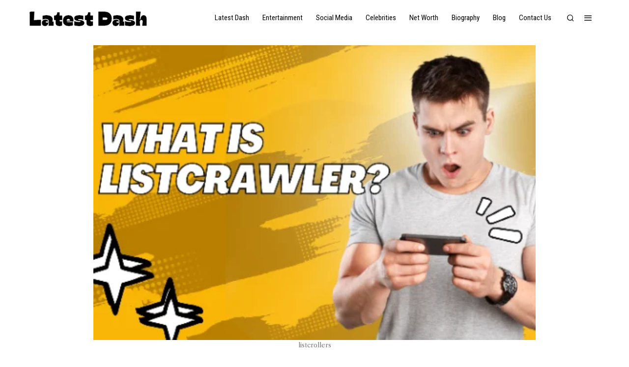

--- FILE ---
content_type: text/html; charset=UTF-8
request_url: https://www.latestdash.co.uk/listcrollers/
body_size: 28641
content:
<!DOCTYPE html>
<html lang="en-US" class="no-js">
<head>
	<meta name="publication-media-verification"content="50f1b5d65da24ed08273329d3cf75e43">
	<meta charset="UTF-8">
	<meta name="viewport" content="width=device-width, initial-scale=1.0">
	<link rel="profile" href="https://gmpg.org/xfn/11">
    
	<!--[if lt IE 9]>
	<script src="https://www.latestdash.co.uk/wp-content/themes/fox/js/html5.js"></script>
	<![endif]-->
    
    <script>
    document.addEventListener('DOMContentLoaded',function(){
        var fox56_async_css = document.querySelectorAll('link[media="fox56_async"],style[media="fox56_async"]')
        if ( ! fox56_async_css ) {
            return;
        }
        for( var link of fox56_async_css ) {
            link.setAttribute('media','all')
        }
    });
</script>
<meta name='robots' content='index, follow, max-image-preview:large, max-snippet:-1, max-video-preview:-1' />

	<!-- This site is optimized with the Yoast SEO plugin v26.7 - https://yoast.com/wordpress/plugins/seo/ -->
	<title>Revolutionizing Task Management: The Power And Potential Of Listcrollers&quot; - Latest Dash</title>
	<link rel="canonical" href="https://www.latestdash.co.uk/listcrollers/" />
	<meta property="og:locale" content="en_US" />
	<meta property="og:type" content="article" />
	<meta property="og:title" content="Revolutionizing Task Management: The Power And Potential Of Listcrollers&quot; - Latest Dash" />
	<meta property="og:description" content="In our speedy present day world, keeping up with association and efficiency is principal for making progress. As the requests of errands and obligations keep on developing, people and organizations the same are continually looking for strategies to smooth out their work processes and upgrade effectiveness. Enter Listcrollers &#8211; a pivotal efficiency device carefully created to reclassify how we approach and execute errands and ventures. This creative arrangement vows to reform task the board, offering a consistent and effective method for focusing, on target progress, and at last accomplish objectives effortlessly and lucidity. What Are Listcrollers? Present day task the" />
	<meta property="og:url" content="https://www.latestdash.co.uk/listcrollers/" />
	<meta property="og:site_name" content="Latest Dash" />
	<meta property="article:published_time" content="2024-07-04T16:09:10+00:00" />
	<meta property="article:modified_time" content="2024-07-04T16:09:24+00:00" />
	<meta property="og:image" content="https://www.latestdash.co.uk/wp-content/uploads/2024/07/Untitled-design-32.png" />
	<meta property="og:image:width" content="900" />
	<meta property="og:image:height" content="600" />
	<meta property="og:image:type" content="image/png" />
	<meta name="author" content="Evelyn" />
	<meta name="twitter:card" content="summary_large_image" />
	<meta name="twitter:label1" content="Written by" />
	<meta name="twitter:data1" content="Evelyn" />
	<meta name="twitter:label2" content="Est. reading time" />
	<meta name="twitter:data2" content="10 minutes" />
	<script type="application/ld+json" class="yoast-schema-graph">{"@context":"https://schema.org","@graph":[{"@type":"Article","@id":"https://www.latestdash.co.uk/listcrollers/#article","isPartOf":{"@id":"https://www.latestdash.co.uk/listcrollers/"},"author":{"name":"Evelyn","@id":"https://www.latestdash.co.uk/#/schema/person/5cc5ecff281e804f0eae7f8a4ab9ccf5"},"headline":"Revolutionizing Task Management: The Power And Potential Of Listcrollers&#8221;","datePublished":"2024-07-04T16:09:10+00:00","dateModified":"2024-07-04T16:09:24+00:00","mainEntityOfPage":{"@id":"https://www.latestdash.co.uk/listcrollers/"},"wordCount":2132,"commentCount":0,"image":{"@id":"https://www.latestdash.co.uk/listcrollers/#primaryimage"},"thumbnailUrl":"https://www.latestdash.co.uk/wp-content/uploads/2024/07/Untitled-design-32.png","keywords":["listcrollers"],"articleSection":["Blog"],"inLanguage":"en-US","potentialAction":[{"@type":"CommentAction","name":"Comment","target":["https://www.latestdash.co.uk/listcrollers/#respond"]}]},{"@type":"WebPage","@id":"https://www.latestdash.co.uk/listcrollers/","url":"https://www.latestdash.co.uk/listcrollers/","name":"Revolutionizing Task Management: The Power And Potential Of Listcrollers\" - Latest Dash","isPartOf":{"@id":"https://www.latestdash.co.uk/#website"},"primaryImageOfPage":{"@id":"https://www.latestdash.co.uk/listcrollers/#primaryimage"},"image":{"@id":"https://www.latestdash.co.uk/listcrollers/#primaryimage"},"thumbnailUrl":"https://www.latestdash.co.uk/wp-content/uploads/2024/07/Untitled-design-32.png","datePublished":"2024-07-04T16:09:10+00:00","dateModified":"2024-07-04T16:09:24+00:00","author":{"@id":"https://www.latestdash.co.uk/#/schema/person/5cc5ecff281e804f0eae7f8a4ab9ccf5"},"breadcrumb":{"@id":"https://www.latestdash.co.uk/listcrollers/#breadcrumb"},"inLanguage":"en-US","potentialAction":[{"@type":"ReadAction","target":["https://www.latestdash.co.uk/listcrollers/"]}]},{"@type":"ImageObject","inLanguage":"en-US","@id":"https://www.latestdash.co.uk/listcrollers/#primaryimage","url":"https://www.latestdash.co.uk/wp-content/uploads/2024/07/Untitled-design-32.png","contentUrl":"https://www.latestdash.co.uk/wp-content/uploads/2024/07/Untitled-design-32.png","width":900,"height":600,"caption":"listcrollers"},{"@type":"BreadcrumbList","@id":"https://www.latestdash.co.uk/listcrollers/#breadcrumb","itemListElement":[{"@type":"ListItem","position":1,"name":"Home","item":"https://www.latestdash.co.uk/"},{"@type":"ListItem","position":2,"name":"Revolutionizing Task Management: The Power And Potential Of Listcrollers&#8221;"}]},{"@type":"WebSite","@id":"https://www.latestdash.co.uk/#website","url":"https://www.latestdash.co.uk/","name":"Latest Dash","description":"Get Dashed: Daily News.  pen_spark","potentialAction":[{"@type":"SearchAction","target":{"@type":"EntryPoint","urlTemplate":"https://www.latestdash.co.uk/?s={search_term_string}"},"query-input":{"@type":"PropertyValueSpecification","valueRequired":true,"valueName":"search_term_string"}}],"inLanguage":"en-US"},{"@type":"Person","@id":"https://www.latestdash.co.uk/#/schema/person/5cc5ecff281e804f0eae7f8a4ab9ccf5","name":"Evelyn","image":{"@type":"ImageObject","inLanguage":"en-US","@id":"https://www.latestdash.co.uk/#/schema/person/image/","url":"https://secure.gravatar.com/avatar/ae4342a4b8a580c60d724a45dae5ec47878ea1d3f2e6f81847c681d8bc0db020?s=96&d=mm&r=g","contentUrl":"https://secure.gravatar.com/avatar/ae4342a4b8a580c60d724a45dae5ec47878ea1d3f2e6f81847c681d8bc0db020?s=96&d=mm&r=g","caption":"Evelyn"},"url":"https://www.latestdash.co.uk/author/evelyn/"}]}</script>
	<!-- / Yoast SEO plugin. -->


<link rel='dns-prefetch' href='//fonts.googleapis.com' />
<link rel="alternate" type="application/rss+xml" title="Latest Dash &raquo; Feed" href="https://www.latestdash.co.uk/feed/" />
<link rel="alternate" type="application/rss+xml" title="Latest Dash &raquo; Comments Feed" href="https://www.latestdash.co.uk/comments/feed/" />
<link rel="alternate" type="application/rss+xml" title="Latest Dash &raquo; Revolutionizing Task Management: The Power And Potential Of Listcrollers&#8221; Comments Feed" href="https://www.latestdash.co.uk/listcrollers/feed/" />
<link rel="alternate" title="oEmbed (JSON)" type="application/json+oembed" href="https://www.latestdash.co.uk/wp-json/oembed/1.0/embed?url=https%3A%2F%2Fwww.latestdash.co.uk%2Flistcrollers%2F" />
<link rel="alternate" title="oEmbed (XML)" type="text/xml+oembed" href="https://www.latestdash.co.uk/wp-json/oembed/1.0/embed?url=https%3A%2F%2Fwww.latestdash.co.uk%2Flistcrollers%2F&#038;format=xml" />
<style id='wp-img-auto-sizes-contain-inline-css'>
img:is([sizes=auto i],[sizes^="auto," i]){contain-intrinsic-size:3000px 1500px}
/*# sourceURL=wp-img-auto-sizes-contain-inline-css */
</style>

<style id='wp-emoji-styles-inline-css'>

	img.wp-smiley, img.emoji {
		display: inline !important;
		border: none !important;
		box-shadow: none !important;
		height: 1em !important;
		width: 1em !important;
		margin: 0 0.07em !important;
		vertical-align: -0.1em !important;
		background: none !important;
		padding: 0 !important;
	}
/*# sourceURL=wp-emoji-styles-inline-css */
</style>
<link rel='stylesheet' id='wp-block-library-css' href='https://www.latestdash.co.uk/wp-includes/css/dist/block-library/style.min.css?ver=6.9' media='all' />
<style id='wp-block-archives-inline-css'>
.wp-block-archives{box-sizing:border-box}.wp-block-archives-dropdown label{display:block}
/*# sourceURL=https://www.latestdash.co.uk/wp-includes/blocks/archives/style.min.css */
</style>
<style id='wp-block-categories-inline-css'>
.wp-block-categories{box-sizing:border-box}.wp-block-categories.alignleft{margin-right:2em}.wp-block-categories.alignright{margin-left:2em}.wp-block-categories.wp-block-categories-dropdown.aligncenter{text-align:center}.wp-block-categories .wp-block-categories__label{display:block;width:100%}
/*# sourceURL=https://www.latestdash.co.uk/wp-includes/blocks/categories/style.min.css */
</style>
<style id='wp-block-image-inline-css'>
.wp-block-image>a,.wp-block-image>figure>a{display:inline-block}.wp-block-image img{box-sizing:border-box;height:auto;max-width:100%;vertical-align:bottom}@media not (prefers-reduced-motion){.wp-block-image img.hide{visibility:hidden}.wp-block-image img.show{animation:show-content-image .4s}}.wp-block-image[style*=border-radius] img,.wp-block-image[style*=border-radius]>a{border-radius:inherit}.wp-block-image.has-custom-border img{box-sizing:border-box}.wp-block-image.aligncenter{text-align:center}.wp-block-image.alignfull>a,.wp-block-image.alignwide>a{width:100%}.wp-block-image.alignfull img,.wp-block-image.alignwide img{height:auto;width:100%}.wp-block-image .aligncenter,.wp-block-image .alignleft,.wp-block-image .alignright,.wp-block-image.aligncenter,.wp-block-image.alignleft,.wp-block-image.alignright{display:table}.wp-block-image .aligncenter>figcaption,.wp-block-image .alignleft>figcaption,.wp-block-image .alignright>figcaption,.wp-block-image.aligncenter>figcaption,.wp-block-image.alignleft>figcaption,.wp-block-image.alignright>figcaption{caption-side:bottom;display:table-caption}.wp-block-image .alignleft{float:left;margin:.5em 1em .5em 0}.wp-block-image .alignright{float:right;margin:.5em 0 .5em 1em}.wp-block-image .aligncenter{margin-left:auto;margin-right:auto}.wp-block-image :where(figcaption){margin-bottom:1em;margin-top:.5em}.wp-block-image.is-style-circle-mask img{border-radius:9999px}@supports ((-webkit-mask-image:none) or (mask-image:none)) or (-webkit-mask-image:none){.wp-block-image.is-style-circle-mask img{border-radius:0;-webkit-mask-image:url('data:image/svg+xml;utf8,<svg viewBox="0 0 100 100" xmlns="http://www.w3.org/2000/svg"><circle cx="50" cy="50" r="50"/></svg>');mask-image:url('data:image/svg+xml;utf8,<svg viewBox="0 0 100 100" xmlns="http://www.w3.org/2000/svg"><circle cx="50" cy="50" r="50"/></svg>');mask-mode:alpha;-webkit-mask-position:center;mask-position:center;-webkit-mask-repeat:no-repeat;mask-repeat:no-repeat;-webkit-mask-size:contain;mask-size:contain}}:root :where(.wp-block-image.is-style-rounded img,.wp-block-image .is-style-rounded img){border-radius:9999px}.wp-block-image figure{margin:0}.wp-lightbox-container{display:flex;flex-direction:column;position:relative}.wp-lightbox-container img{cursor:zoom-in}.wp-lightbox-container img:hover+button{opacity:1}.wp-lightbox-container button{align-items:center;backdrop-filter:blur(16px) saturate(180%);background-color:#5a5a5a40;border:none;border-radius:4px;cursor:zoom-in;display:flex;height:20px;justify-content:center;opacity:0;padding:0;position:absolute;right:16px;text-align:center;top:16px;width:20px;z-index:100}@media not (prefers-reduced-motion){.wp-lightbox-container button{transition:opacity .2s ease}}.wp-lightbox-container button:focus-visible{outline:3px auto #5a5a5a40;outline:3px auto -webkit-focus-ring-color;outline-offset:3px}.wp-lightbox-container button:hover{cursor:pointer;opacity:1}.wp-lightbox-container button:focus{opacity:1}.wp-lightbox-container button:focus,.wp-lightbox-container button:hover,.wp-lightbox-container button:not(:hover):not(:active):not(.has-background){background-color:#5a5a5a40;border:none}.wp-lightbox-overlay{box-sizing:border-box;cursor:zoom-out;height:100vh;left:0;overflow:hidden;position:fixed;top:0;visibility:hidden;width:100%;z-index:100000}.wp-lightbox-overlay .close-button{align-items:center;cursor:pointer;display:flex;justify-content:center;min-height:40px;min-width:40px;padding:0;position:absolute;right:calc(env(safe-area-inset-right) + 16px);top:calc(env(safe-area-inset-top) + 16px);z-index:5000000}.wp-lightbox-overlay .close-button:focus,.wp-lightbox-overlay .close-button:hover,.wp-lightbox-overlay .close-button:not(:hover):not(:active):not(.has-background){background:none;border:none}.wp-lightbox-overlay .lightbox-image-container{height:var(--wp--lightbox-container-height);left:50%;overflow:hidden;position:absolute;top:50%;transform:translate(-50%,-50%);transform-origin:top left;width:var(--wp--lightbox-container-width);z-index:9999999999}.wp-lightbox-overlay .wp-block-image{align-items:center;box-sizing:border-box;display:flex;height:100%;justify-content:center;margin:0;position:relative;transform-origin:0 0;width:100%;z-index:3000000}.wp-lightbox-overlay .wp-block-image img{height:var(--wp--lightbox-image-height);min-height:var(--wp--lightbox-image-height);min-width:var(--wp--lightbox-image-width);width:var(--wp--lightbox-image-width)}.wp-lightbox-overlay .wp-block-image figcaption{display:none}.wp-lightbox-overlay button{background:none;border:none}.wp-lightbox-overlay .scrim{background-color:#fff;height:100%;opacity:.9;position:absolute;width:100%;z-index:2000000}.wp-lightbox-overlay.active{visibility:visible}@media not (prefers-reduced-motion){.wp-lightbox-overlay.active{animation:turn-on-visibility .25s both}.wp-lightbox-overlay.active img{animation:turn-on-visibility .35s both}.wp-lightbox-overlay.show-closing-animation:not(.active){animation:turn-off-visibility .35s both}.wp-lightbox-overlay.show-closing-animation:not(.active) img{animation:turn-off-visibility .25s both}.wp-lightbox-overlay.zoom.active{animation:none;opacity:1;visibility:visible}.wp-lightbox-overlay.zoom.active .lightbox-image-container{animation:lightbox-zoom-in .4s}.wp-lightbox-overlay.zoom.active .lightbox-image-container img{animation:none}.wp-lightbox-overlay.zoom.active .scrim{animation:turn-on-visibility .4s forwards}.wp-lightbox-overlay.zoom.show-closing-animation:not(.active){animation:none}.wp-lightbox-overlay.zoom.show-closing-animation:not(.active) .lightbox-image-container{animation:lightbox-zoom-out .4s}.wp-lightbox-overlay.zoom.show-closing-animation:not(.active) .lightbox-image-container img{animation:none}.wp-lightbox-overlay.zoom.show-closing-animation:not(.active) .scrim{animation:turn-off-visibility .4s forwards}}@keyframes show-content-image{0%{visibility:hidden}99%{visibility:hidden}to{visibility:visible}}@keyframes turn-on-visibility{0%{opacity:0}to{opacity:1}}@keyframes turn-off-visibility{0%{opacity:1;visibility:visible}99%{opacity:0;visibility:visible}to{opacity:0;visibility:hidden}}@keyframes lightbox-zoom-in{0%{transform:translate(calc((-100vw + var(--wp--lightbox-scrollbar-width))/2 + var(--wp--lightbox-initial-left-position)),calc(-50vh + var(--wp--lightbox-initial-top-position))) scale(var(--wp--lightbox-scale))}to{transform:translate(-50%,-50%) scale(1)}}@keyframes lightbox-zoom-out{0%{transform:translate(-50%,-50%) scale(1);visibility:visible}99%{visibility:visible}to{transform:translate(calc((-100vw + var(--wp--lightbox-scrollbar-width))/2 + var(--wp--lightbox-initial-left-position)),calc(-50vh + var(--wp--lightbox-initial-top-position))) scale(var(--wp--lightbox-scale));visibility:hidden}}
/*# sourceURL=https://www.latestdash.co.uk/wp-includes/blocks/image/style.min.css */
</style>
<style id='wp-block-group-inline-css'>
.wp-block-group{box-sizing:border-box}:where(.wp-block-group.wp-block-group-is-layout-constrained){position:relative}
/*# sourceURL=https://www.latestdash.co.uk/wp-includes/blocks/group/style.min.css */
</style>
<style id='global-styles-inline-css'>
:root{--wp--preset--aspect-ratio--square: 1;--wp--preset--aspect-ratio--4-3: 4/3;--wp--preset--aspect-ratio--3-4: 3/4;--wp--preset--aspect-ratio--3-2: 3/2;--wp--preset--aspect-ratio--2-3: 2/3;--wp--preset--aspect-ratio--16-9: 16/9;--wp--preset--aspect-ratio--9-16: 9/16;--wp--preset--color--black: #000000;--wp--preset--color--cyan-bluish-gray: #abb8c3;--wp--preset--color--white: #ffffff;--wp--preset--color--pale-pink: #f78da7;--wp--preset--color--vivid-red: #cf2e2e;--wp--preset--color--luminous-vivid-orange: #ff6900;--wp--preset--color--luminous-vivid-amber: #fcb900;--wp--preset--color--light-green-cyan: #7bdcb5;--wp--preset--color--vivid-green-cyan: #00d084;--wp--preset--color--pale-cyan-blue: #8ed1fc;--wp--preset--color--vivid-cyan-blue: #0693e3;--wp--preset--color--vivid-purple: #9b51e0;--wp--preset--gradient--vivid-cyan-blue-to-vivid-purple: linear-gradient(135deg,rgb(6,147,227) 0%,rgb(155,81,224) 100%);--wp--preset--gradient--light-green-cyan-to-vivid-green-cyan: linear-gradient(135deg,rgb(122,220,180) 0%,rgb(0,208,130) 100%);--wp--preset--gradient--luminous-vivid-amber-to-luminous-vivid-orange: linear-gradient(135deg,rgb(252,185,0) 0%,rgb(255,105,0) 100%);--wp--preset--gradient--luminous-vivid-orange-to-vivid-red: linear-gradient(135deg,rgb(255,105,0) 0%,rgb(207,46,46) 100%);--wp--preset--gradient--very-light-gray-to-cyan-bluish-gray: linear-gradient(135deg,rgb(238,238,238) 0%,rgb(169,184,195) 100%);--wp--preset--gradient--cool-to-warm-spectrum: linear-gradient(135deg,rgb(74,234,220) 0%,rgb(151,120,209) 20%,rgb(207,42,186) 40%,rgb(238,44,130) 60%,rgb(251,105,98) 80%,rgb(254,248,76) 100%);--wp--preset--gradient--blush-light-purple: linear-gradient(135deg,rgb(255,206,236) 0%,rgb(152,150,240) 100%);--wp--preset--gradient--blush-bordeaux: linear-gradient(135deg,rgb(254,205,165) 0%,rgb(254,45,45) 50%,rgb(107,0,62) 100%);--wp--preset--gradient--luminous-dusk: linear-gradient(135deg,rgb(255,203,112) 0%,rgb(199,81,192) 50%,rgb(65,88,208) 100%);--wp--preset--gradient--pale-ocean: linear-gradient(135deg,rgb(255,245,203) 0%,rgb(182,227,212) 50%,rgb(51,167,181) 100%);--wp--preset--gradient--electric-grass: linear-gradient(135deg,rgb(202,248,128) 0%,rgb(113,206,126) 100%);--wp--preset--gradient--midnight: linear-gradient(135deg,rgb(2,3,129) 0%,rgb(40,116,252) 100%);--wp--preset--font-size--small: 13px;--wp--preset--font-size--medium: 20px;--wp--preset--font-size--large: 36px;--wp--preset--font-size--x-large: 42px;--wp--preset--spacing--20: 0.44rem;--wp--preset--spacing--30: 0.67rem;--wp--preset--spacing--40: 1rem;--wp--preset--spacing--50: 1.5rem;--wp--preset--spacing--60: 2.25rem;--wp--preset--spacing--70: 3.38rem;--wp--preset--spacing--80: 5.06rem;--wp--preset--shadow--natural: 6px 6px 9px rgba(0, 0, 0, 0.2);--wp--preset--shadow--deep: 12px 12px 50px rgba(0, 0, 0, 0.4);--wp--preset--shadow--sharp: 6px 6px 0px rgba(0, 0, 0, 0.2);--wp--preset--shadow--outlined: 6px 6px 0px -3px rgb(255, 255, 255), 6px 6px rgb(0, 0, 0);--wp--preset--shadow--crisp: 6px 6px 0px rgb(0, 0, 0);}:where(.is-layout-flex){gap: 0.5em;}:where(.is-layout-grid){gap: 0.5em;}body .is-layout-flex{display: flex;}.is-layout-flex{flex-wrap: wrap;align-items: center;}.is-layout-flex > :is(*, div){margin: 0;}body .is-layout-grid{display: grid;}.is-layout-grid > :is(*, div){margin: 0;}:where(.wp-block-columns.is-layout-flex){gap: 2em;}:where(.wp-block-columns.is-layout-grid){gap: 2em;}:where(.wp-block-post-template.is-layout-flex){gap: 1.25em;}:where(.wp-block-post-template.is-layout-grid){gap: 1.25em;}.has-black-color{color: var(--wp--preset--color--black) !important;}.has-cyan-bluish-gray-color{color: var(--wp--preset--color--cyan-bluish-gray) !important;}.has-white-color{color: var(--wp--preset--color--white) !important;}.has-pale-pink-color{color: var(--wp--preset--color--pale-pink) !important;}.has-vivid-red-color{color: var(--wp--preset--color--vivid-red) !important;}.has-luminous-vivid-orange-color{color: var(--wp--preset--color--luminous-vivid-orange) !important;}.has-luminous-vivid-amber-color{color: var(--wp--preset--color--luminous-vivid-amber) !important;}.has-light-green-cyan-color{color: var(--wp--preset--color--light-green-cyan) !important;}.has-vivid-green-cyan-color{color: var(--wp--preset--color--vivid-green-cyan) !important;}.has-pale-cyan-blue-color{color: var(--wp--preset--color--pale-cyan-blue) !important;}.has-vivid-cyan-blue-color{color: var(--wp--preset--color--vivid-cyan-blue) !important;}.has-vivid-purple-color{color: var(--wp--preset--color--vivid-purple) !important;}.has-black-background-color{background-color: var(--wp--preset--color--black) !important;}.has-cyan-bluish-gray-background-color{background-color: var(--wp--preset--color--cyan-bluish-gray) !important;}.has-white-background-color{background-color: var(--wp--preset--color--white) !important;}.has-pale-pink-background-color{background-color: var(--wp--preset--color--pale-pink) !important;}.has-vivid-red-background-color{background-color: var(--wp--preset--color--vivid-red) !important;}.has-luminous-vivid-orange-background-color{background-color: var(--wp--preset--color--luminous-vivid-orange) !important;}.has-luminous-vivid-amber-background-color{background-color: var(--wp--preset--color--luminous-vivid-amber) !important;}.has-light-green-cyan-background-color{background-color: var(--wp--preset--color--light-green-cyan) !important;}.has-vivid-green-cyan-background-color{background-color: var(--wp--preset--color--vivid-green-cyan) !important;}.has-pale-cyan-blue-background-color{background-color: var(--wp--preset--color--pale-cyan-blue) !important;}.has-vivid-cyan-blue-background-color{background-color: var(--wp--preset--color--vivid-cyan-blue) !important;}.has-vivid-purple-background-color{background-color: var(--wp--preset--color--vivid-purple) !important;}.has-black-border-color{border-color: var(--wp--preset--color--black) !important;}.has-cyan-bluish-gray-border-color{border-color: var(--wp--preset--color--cyan-bluish-gray) !important;}.has-white-border-color{border-color: var(--wp--preset--color--white) !important;}.has-pale-pink-border-color{border-color: var(--wp--preset--color--pale-pink) !important;}.has-vivid-red-border-color{border-color: var(--wp--preset--color--vivid-red) !important;}.has-luminous-vivid-orange-border-color{border-color: var(--wp--preset--color--luminous-vivid-orange) !important;}.has-luminous-vivid-amber-border-color{border-color: var(--wp--preset--color--luminous-vivid-amber) !important;}.has-light-green-cyan-border-color{border-color: var(--wp--preset--color--light-green-cyan) !important;}.has-vivid-green-cyan-border-color{border-color: var(--wp--preset--color--vivid-green-cyan) !important;}.has-pale-cyan-blue-border-color{border-color: var(--wp--preset--color--pale-cyan-blue) !important;}.has-vivid-cyan-blue-border-color{border-color: var(--wp--preset--color--vivid-cyan-blue) !important;}.has-vivid-purple-border-color{border-color: var(--wp--preset--color--vivid-purple) !important;}.has-vivid-cyan-blue-to-vivid-purple-gradient-background{background: var(--wp--preset--gradient--vivid-cyan-blue-to-vivid-purple) !important;}.has-light-green-cyan-to-vivid-green-cyan-gradient-background{background: var(--wp--preset--gradient--light-green-cyan-to-vivid-green-cyan) !important;}.has-luminous-vivid-amber-to-luminous-vivid-orange-gradient-background{background: var(--wp--preset--gradient--luminous-vivid-amber-to-luminous-vivid-orange) !important;}.has-luminous-vivid-orange-to-vivid-red-gradient-background{background: var(--wp--preset--gradient--luminous-vivid-orange-to-vivid-red) !important;}.has-very-light-gray-to-cyan-bluish-gray-gradient-background{background: var(--wp--preset--gradient--very-light-gray-to-cyan-bluish-gray) !important;}.has-cool-to-warm-spectrum-gradient-background{background: var(--wp--preset--gradient--cool-to-warm-spectrum) !important;}.has-blush-light-purple-gradient-background{background: var(--wp--preset--gradient--blush-light-purple) !important;}.has-blush-bordeaux-gradient-background{background: var(--wp--preset--gradient--blush-bordeaux) !important;}.has-luminous-dusk-gradient-background{background: var(--wp--preset--gradient--luminous-dusk) !important;}.has-pale-ocean-gradient-background{background: var(--wp--preset--gradient--pale-ocean) !important;}.has-electric-grass-gradient-background{background: var(--wp--preset--gradient--electric-grass) !important;}.has-midnight-gradient-background{background: var(--wp--preset--gradient--midnight) !important;}.has-small-font-size{font-size: var(--wp--preset--font-size--small) !important;}.has-medium-font-size{font-size: var(--wp--preset--font-size--medium) !important;}.has-large-font-size{font-size: var(--wp--preset--font-size--large) !important;}.has-x-large-font-size{font-size: var(--wp--preset--font-size--x-large) !important;}
/*# sourceURL=global-styles-inline-css */
</style>

<style id='classic-theme-styles-inline-css'>
/*! This file is auto-generated */
.wp-block-button__link{color:#fff;background-color:#32373c;border-radius:9999px;box-shadow:none;text-decoration:none;padding:calc(.667em + 2px) calc(1.333em + 2px);font-size:1.125em}.wp-block-file__button{background:#32373c;color:#fff;text-decoration:none}
/*# sourceURL=/wp-includes/css/classic-themes.min.css */
</style>
<link rel='stylesheet' id='fox-google-fonts-css' href='https://fonts.googleapis.com/css?family=Roboto+Condensed%3Aregular%2C700%7CLibre+Caslon+Text%3Aregular%2C700&#038;display=swap&#038;ver=6.2.7' media='all' />
<link rel='stylesheet' id='fox-style-1-css' href='https://www.latestdash.co.uk/wp-content/themes/fox/css56/icon56-loading.css?ver=6.2.7' media='all' />
<link rel='stylesheet' id='fox-style-2-css' href='https://www.latestdash.co.uk/wp-content/themes/fox/css56/common.css?ver=6.2.7' media='all' />
<link rel='stylesheet' id='fox-style-3-css' href='https://www.latestdash.co.uk/wp-content/themes/fox/css56/common-below.css?ver=6.2.7' media='all' />
<link rel='stylesheet' id='fox-style-4-css' href='https://www.latestdash.co.uk/wp-content/themes/fox/css56/header-above.css?ver=6.2.7' media='all' />
<link rel='stylesheet' id='fox-style-5-css' href='https://www.latestdash.co.uk/wp-content/themes/fox/css56/header-below.css?ver=6.2.7' media='all' />
<link rel='stylesheet' id='fox-style-6-css' href='https://www.latestdash.co.uk/wp-content/themes/fox/css56/footer.css?ver=6.2.7' media='all' />
<link rel='stylesheet' id='fox-style-7-css' href='https://www.latestdash.co.uk/wp-content/themes/fox/css56/widgets.css?ver=6.2.7' media='all' />
<link rel='stylesheet' id='fox-style-8-css' href='https://www.latestdash.co.uk/wp-content/themes/fox/css56/builder/common.css?ver=6.2.7' media='all' />
<link rel='stylesheet' id='fox-style-9-css' href='https://www.latestdash.co.uk/wp-content/themes/fox/css56/builder/grid.css?ver=6.2.7' media='all' />
<link rel='stylesheet' id='fox-style-10-css' href='https://www.latestdash.co.uk/wp-content/themes/fox/css56/builder/list.css?ver=6.2.7' media='all' />
<link rel='stylesheet' id='fox-style-11-css' href='https://www.latestdash.co.uk/wp-content/themes/fox/css56/builder/masonry.css?ver=6.2.7' media='all' />
<link rel='stylesheet' id='fox-style-12-css' href='https://www.latestdash.co.uk/wp-content/themes/fox/css56/builder/carousel.css?ver=6.2.7' media='all' />
<link rel='stylesheet' id='fox-style-13-css' href='https://www.latestdash.co.uk/wp-content/themes/fox/css56/builder/group.css?ver=6.2.7' media='all' />
<link rel='stylesheet' id='fox-style-14-css' href='https://www.latestdash.co.uk/wp-content/themes/fox/css56/builder/others.css?ver=6.2.7' media='all' />
<link rel='stylesheet' id='fox-style-15-css' href='https://www.latestdash.co.uk/wp-content/themes/fox/css56/misc.css?ver=6.2.7' media='all' />
<link rel='stylesheet' id='fox-style-16-css' href='https://www.latestdash.co.uk/wp-content/themes/fox/css56/single-above.css?ver=6.2.7' media='all' />
<link rel='stylesheet' id='fox-style-17-css' href='https://www.latestdash.co.uk/wp-content/themes/fox/css56/tooltipster.css?ver=6.2.7' media='all' />
<link rel='stylesheet' id='fox-style-18-css' href='https://www.latestdash.co.uk/wp-content/themes/fox/css56/lightbox.css?ver=6.2.7' media='all' />
<link rel='stylesheet' id='fox-style-19-css' href='https://www.latestdash.co.uk/wp-content/themes/fox/css56/single-below.css?ver=6.2.7' media='all' />
<style id='style56-inline-css'>
:root{--font-body:"Libre Caslon Text", serif;}:root{--font-heading:"Times", serif;}:root{--font-nav:"Roboto Condensed", sans-serif;}
/*# sourceURL=style56-inline-css */
</style>
<link rel='stylesheet' id='wp-block-paragraph-css' href='https://www.latestdash.co.uk/wp-includes/blocks/paragraph/style.min.css?ver=6.9' media='all' />
<link rel='stylesheet' id='wp-block-heading-css' href='https://www.latestdash.co.uk/wp-includes/blocks/heading/style.min.css?ver=6.9' media='all' />
<link rel='stylesheet' id='wp-block-table-css' href='https://www.latestdash.co.uk/wp-includes/blocks/table/style.min.css?ver=6.9' media='all' />
<script src="https://www.latestdash.co.uk/wp-includes/js/jquery/jquery.min.js?ver=3.7.1" id="jquery-core-js"></script>
<script src="https://www.latestdash.co.uk/wp-includes/js/jquery/jquery-migrate.min.js?ver=3.4.1" id="jquery-migrate-js"></script>
<link rel="https://api.w.org/" href="https://www.latestdash.co.uk/wp-json/" /><link rel="alternate" title="JSON" type="application/json" href="https://www.latestdash.co.uk/wp-json/wp/v2/posts/2160" /><link rel="EditURI" type="application/rsd+xml" title="RSD" href="https://www.latestdash.co.uk/xmlrpc.php?rsd" />
<meta name="generator" content="WordPress 6.9" />
<link rel='shortlink' href='https://www.latestdash.co.uk/?p=2160' />
    <style id="css-preview">
        .topbar56 .container .row { height : 32px ;} .topbar56 { border-bottom-width : 0px ;} .topbar56 { border-top-width : 0px ;} .topbar56__container { border-bottom-width : 0px ;} .topbar56__container { border-top-width : 0px ;} .main_header56 { border-bottom-width : 0px ;} .main_header56__container { border-bottom-width : 0px ;} .main_header56, .main_header56 .container { border-color : #dddddd ;} .header_bottom56 .container .row { height : 32px ;} .header_bottom56 { border-bottom-width : 0px ;} .header_bottom56 { border-top-width : 0px ;} .header_bottom56__container { border-bottom-width : 0px ;} .header_bottom56__container { border-top-width : 0px ;} .header_desktop56 .logo56 img { width : 250px ;} .header_mobile56 .logo56 img { height : 35px ;} .text-logo { font-family : var(--font-heading) ;} .text-logo { font-weight : 600 ;} .text-logo { font-style : italic ;} .text-logo { font-size : 30px ;} .text-logo { line-height : 1.1 ;} .text-logo { letter-spacing : 0px ;} .text-logo { text-transform : uppercase ;} .site-description { margin-top : 0px ;} .slogan { font-family : var(--font-heading) ;} .slogan { font-weight : 400 ;} .slogan { font-style : normal ;} .slogan { font-size : 13px ;} .slogan { line-height : 1.1 ;} .slogan { letter-spacing : 6px ;} .slogan { text-transform : uppercase ;} .header56__social li + li { margin-left : 3px ;} .header56__social a { width : 24px ;} .header56__social a { height : 24px ;} .header56__social a { font-size : 14px ;} .header56__social a img { width : 14px ;} .header56__social a { border-radius : 0px ;} .header56__social a { border-width : 0px ;} .search-btn img, .searchform button img { width : 32px ;} .header56__search .search-btn { font-size : 16px ;} .hamburger--type-icon { font-size : 18px ;} .hamburger--type-icon { width : 40px ;} .hamburger--type-icon { height : 40px ;} .hamburger--type-icon { border-width : 0px ;} .hamburger--type-icon { border-radius : 0px ;} .hamburger--type-image { width : 40px ;} .mainnav ul.menu > li > a { padding-left : 12px ;} .mainnav ul.menu > li > a { padding-right : 12px ;} .mainnav ul.menu > li > a { font-weight : 400 ;} .mainnav ul.menu > li > a { font-size : 15px ;} .mainnav ul.menu > li > a { letter-spacing : 0px ;} .mainnav ul.menu > li > a { text-transform : none ;} .mainnav ul.menu > li > a { line-height : 40px ;} .mainnav ul.menu > li.current-menu-item > a, .mainnav ul.menu > li.current-menu-ancestor > a { color : #999999 ;} .mainnav ul.menu > li > a:after { width : 90% ;} .mainnav ul.menu > li > a:after { left : calc((100% - 90%)/2) ;} .mainnav ul.menu > li > a:after { height : 2px ;} .mainnav .mk { color : #cccccc ;} .mainnav .mk { font-size : 14px ;} .mainnav .mk { margin-left : 3px ;} .mainnav ul.sub-menu { width : 180px ;} .mega.column-2 > .sub-menu { width : calc(2*180px) ;} .mega.column-3 > .sub-menu { width : calc(3*180px) ;} .mainnav ul.sub-menu { background : #ffffff ;} .mainnav ul.sub-menu { padding-top : 0px ;} .mainnav ul.sub-menu { padding-bottom : 0px ;} .mainnav ul.sub-menu { padding-left : 0px ;} .mainnav ul.sub-menu { padding-right : 0px ;} .mainnav ul.sub-menu { border-top-width : 1px ;} .mainnav ul.sub-menu { border-right-width : 0px ;} .mainnav ul.sub-menu { border-bottom-width : 0px ;} .mainnav ul.sub-menu { border-left-width : 0px ;} .mainnav ul.sub-menu { border-radius : 0px ;} .mainnav ul.sub-menu { border-color : #111111 ;} .mainnav ul.sub-menu { box-shadow : 0 5px 20px rgba(0,0,0,0.0) ;} .mainnav ul.menu > li.menu-item-has-children:after,.mainnav ul.menu > li.mega:after { border-bottom-color : #fff ;} .mainnav ul.menu > li.menu-item-has-children:before,.mainnav ul.menu > li.mega:before { border-bottom-color : #ccc ;} .mainnav ul.sub-menu a { padding-left : 12px ;} .mainnav ul.sub-menu a { padding-right : 12px ;} .mainnav ul.sub-menu a { line-height : 28px ;} .mainnav ul.sub-menu li { border-top-color : #d0d0d0 ;} .mainnav li.mega .sub-menu > li:before { border-left-color : #d0d0d0 ;} .header_mobile56 .container .row, .header_mobile56__height { height : 54px ;} .header_mobile56 { background-color : #fff ;} .header_mobile56 { border-bottom-width : 0px ;} .header_mobile56 { border-top-width : 0px ;} .header_mobile56 { box-shadow : 0 4px 10px rgba(0,0,0,0.0) ;} .offcanvas56 { width : 320px ;} .offcanvas56 { padding-top : 16px ;} .offcanvas56 { padding-bottom : 16px ;} .offcanvas56 { padding-left : 16px ;} .offcanvas56 { padding-right : 16px ;} .offcanvas56__element + .offcanvas56__element { margin-top : 20px ;} .offcanvasnav56 ul.sub-menu, .offcanvasnav56 li + li { border-top-width : 1px ;} .offcanvasnav56 ul.sub-menu, .offcanvasnav56 li + li { border-top-color : #d0d0d0 ;} .offcanvasnav56 { font-size : 16px ;} .offcanvasnav56 a, .offcanvasnav56 .mk { line-height : 42px ;} .offcanvasnav56 .mk { width : 42px ;} .offcanvasnav56 .mk { height : 42px ;} .offcanvasnav56 a { padding-left : 0px ;} .offcanvasnav56 a { padding-right : 0px ;} .masthead--sticky .masthead__wrapper.before-sticky { border-bottom-width : 1px ;} .masthead--sticky .masthead__wrapper.before-sticky { border-color : #d0d0d0 ;} .masthead--sticky .masthead__wrapper.before-sticky { box-shadow : 0 3px 10px rgba(0,0,0,0.0) ;} .minimal-logo img { height : 24px ;} .section_64b9448b5ee7511 .primary56 .post56__padding { padding-bottom : 80% ;} .section_64b9448b5ee7511 .primary56 .post56__height { height : 320px ;} .section_64b9448b5ee7511 .primary56 .post56__overlay { background : rgba(0,0,0,.3) ;} .section_64b9448b5ee7511 .primary56 .row56__col--big .title56 { font-size : 2.1em ;} .section_64b9448b5ee7511 .primary56 .row56__col--medium .post56--list--thumb-pixel .thumbnail56 { width : 130px ;} .section_64b9448b5ee7511 .primary56 .row56__col--medium .post56--list--thumb-pixel .thumbnail56 + .post56__text { width : calc(100% - 130px) ;} .section_64b9448b5ee7511 .primary56 .row56__col--medium .title56 { font-size : 1.3em ;} .section_64b9448b5ee7511 .primary56 .row56__col--medium .excerpt56 { font-size : 13px ;} .section_64b9448b5ee7511 .primary56 .row56__col--medium .excerpt56 { line-height : 1.3 ;} .section_64b9448b5ee7511 .primary56 .row56__col--small .post56--list--thumb-pixel .thumbnail56 { width : 120px ;} .section_64b9448b5ee7511 .primary56 .row56__col--small .post56--list--thumb-pixel .thumbnail56 + .post56__text { width : calc(100% - 120px) ;} .section_64b9448b5ee7511 .primary56 .carousel-cell { padding : 0 16px ;} .section_64b9448b5ee7511 .primary56 .carousel56__container { margin : 0 -16px ;} .section_64b9448b5ee7511 .primary56 .blog56--grid { column-gap : 40px ;} .section_64b9448b5ee7511 .primary56 .blog56--list { column-gap : 40px ;} .section_64b9448b5ee7511 .primary56 .masonry-cell { padding-left : calc(40px/2) ;} .section_64b9448b5ee7511 .primary56 .masonry-cell { padding-right : calc(40px/2) ;} .section_64b9448b5ee7511 .primary56 .main-masonry { margin-left : calc(-40px/2) ;} .section_64b9448b5ee7511 .primary56 .main-masonry { margin-right : calc(-40px/2) ;} .section_64b9448b5ee7511 .primary56 .row56 { column-gap : 40px ;} .section_64b9448b5ee7511 .primary56 .blog56__sep { column-gap : 40px ;} .section_64b9448b5ee7511 .primary56 .blog56__sep__line { transform : translate( calc(40px/2), 0 ) ;} .section_64b9448b5ee7511 .primary56 .blog56--grid { row-gap : 64px ;} .section_64b9448b5ee7511 .primary56 .blog56--list { row-gap : 64px ;} .section_64b9448b5ee7511 .primary56 .masonry-cell { padding-top : 64px ;} .section_64b9448b5ee7511 .primary56 .main-masonry { margin-top : -64px ;} .section_64b9448b5ee7511 .primary56 .post56__sep__line { top : calc(-64px/2) ;} .section_64b9448b5ee7511 .primary56 .component56 + .component56 { margin-top : 8px ;} .section_64b9448b5ee7511 .primary56 .thumbnail56 { margin-bottom : 10px ;} .section_64b9448b5ee7511 .primary56 .title56 { margin-bottom : 10px ;} .section_64b9448b5ee7511 .primary56 .excerpt56 { margin-bottom : 10px ;} .section_64b9448b5ee7511 .primary56 .blog56__sep__line { border-right-width : 1px ;} .section_64b9448b5ee7511 .primary56 .blog56__sep__line { border-color : #aaaaaa ;} .section_64b9448b5ee7511 .primary56 .post56__sep__line { border-top-width : 0px ;} .section_64b9448b5ee7511 .primary56 .post56 { border-radius : 0px ;} .section_64b9448b5ee7511 .primary56 .post56 { box-shadow : 2px 8px 20px rgba(0,0,0,0.0) ;} .section_64b9448b5ee7511 .primary56 .post56__text { padding : 0px ;} .section_64b9448b5ee7511 .primary56 .post56--list--thumb-percent .thumbnail56 { width : 40% ;} .section_64b9448b5ee7511 .primary56 .post56--list--thumb-percent .thumbnail56 + .post56__text { width : calc(100% - 40%) ;} .section_64b9448b5ee7511 .primary56 .post56--list--thumb-pixel .thumbnail56 { width : 100px ;} .section_64b9448b5ee7511 .primary56 .post56--list--thumb-pixel .thumbnail56 + .post56__text { width : calc(100% - 100px) ;} .section_64b9448b5ee7511 .primary56 .post56--list--thumb-left .thumbnail56 { padding-right : 24px ;} .section_64b9448b5ee7511 .primary56 .post56--list--thumb-right .thumbnail56 { padding-left : 24px ;} .section_64b9448b5ee7511 .primary56 .thumbnail56 img { border-radius : 0px ;} .section_64b9448b5ee7511 .primary56 .thumbnail56 .thumbnail56__hover-img { width : 40% ;} .section_64b9448b5ee7511 .primary56 .title56 { font-size : 21px ;} .section_64b9448b5ee7511 .primary56 .excerpt56 { font-size : 14px ;} .section_64b9448b5ee7511 .primary56 .meta56__author img { width : 40px ;} .builder56 .section_64b9448b5ee7511 .secondary56__sep { border-left-width : 1px ;} .builder56 .section_64b9448b5ee7511 .secondary56__sep { border-color : #cccccc ;} .builder56 .section_64b9448b5ee7511 .heading56--middle-line .heading56__line { height : 1px ;} .builder56 .section_64b9448b5ee7511 .heading56--border-top { border-top-width : 1px ;} .builder56 .section_64b9448b5ee7511 .heading56--border-bottom { border-bottom-width : 1px ;} .builder56 .section_64b9448b5ee7511 .heading56--border-around .heading56__text { border-width : 1px ;} .builder56 .section_64b9448b5ee7511 .heading56 { font-size : 18px ;} .builder56 .section_64b9448b5ee7511 .heading56 { color : #cccccc ;} .builder56 .section_64b9448b5ee7511 .heading56--middle-line .heading56__line { background-color : #d0d0d0 ;} .builder56 .section_64b9448b5ee7511 .heading56--border-top, .builder56 .section_64b9448b5ee7511 .heading56--border-bottom { border-color : #d0d0d0 ;} .builder56 .section_64b9448b5ee7511 .heading56--border-around .heading56__text { border-color : #d0d0d0 ;} .builder56 .section_64b9448b5ee7511 .ad56__container { padding : 0px 0 ;} .section_64b9448b5ee7522 .primary56 .post56__padding { padding-bottom : 80% ;} .section_64b9448b5ee7522 .primary56 .post56__height { height : 320px ;} .section_64b9448b5ee7522 .primary56 .post56__overlay { background : rgba(0,0,0,.3) ;} .section_64b9448b5ee7522 .primary56 .row56__col--medium .post56--list--thumb-pixel .thumbnail56 { width : 120px ;} .section_64b9448b5ee7522 .primary56 .row56__col--medium .post56--list--thumb-pixel .thumbnail56 + .post56__text { width : calc(100% - 120px) ;} .section_64b9448b5ee7522 .primary56 .row56__col--small .post56--list--thumb-pixel .thumbnail56 { width : 120px ;} .section_64b9448b5ee7522 .primary56 .row56__col--small .post56--list--thumb-pixel .thumbnail56 + .post56__text { width : calc(100% - 120px) ;} .section_64b9448b5ee7522 .primary56 .carousel-cell { padding : 0 16px ;} .section_64b9448b5ee7522 .primary56 .carousel56__container { margin : 0 -16px ;} .section_64b9448b5ee7522 .primary56 .blog56--grid { column-gap : 20px ;} .section_64b9448b5ee7522 .primary56 .blog56--list { column-gap : 20px ;} .section_64b9448b5ee7522 .primary56 .masonry-cell { padding-left : calc(20px/2) ;} .section_64b9448b5ee7522 .primary56 .masonry-cell { padding-right : calc(20px/2) ;} .section_64b9448b5ee7522 .primary56 .main-masonry { margin-left : calc(-20px/2) ;} .section_64b9448b5ee7522 .primary56 .main-masonry { margin-right : calc(-20px/2) ;} .section_64b9448b5ee7522 .primary56 .row56 { column-gap : 20px ;} .section_64b9448b5ee7522 .primary56 .blog56__sep { column-gap : 20px ;} .section_64b9448b5ee7522 .primary56 .blog56__sep__line { transform : translate( calc(20px/2), 0 ) ;} .section_64b9448b5ee7522 .primary56 .blog56--grid { row-gap : 40px ;} .section_64b9448b5ee7522 .primary56 .blog56--list { row-gap : 40px ;} .section_64b9448b5ee7522 .primary56 .masonry-cell { padding-top : 40px ;} .section_64b9448b5ee7522 .primary56 .main-masonry { margin-top : -40px ;} .section_64b9448b5ee7522 .primary56 .post56__sep__line { top : calc(-40px/2) ;} .section_64b9448b5ee7522 .primary56 .component56 + .component56 { margin-top : 8px ;} .section_64b9448b5ee7522 .primary56 .thumbnail56 { margin-bottom : 10px ;} .section_64b9448b5ee7522 .primary56 .title56 { margin-bottom : 10px ;} .section_64b9448b5ee7522 .primary56 .excerpt56 { margin-bottom : 10px ;} .section_64b9448b5ee7522 .primary56 .blog56__sep__line { border-right-width : 1px ;} .section_64b9448b5ee7522 .primary56 .blog56__sep__line { border-color : #cccccc ;} .section_64b9448b5ee7522 .primary56 .post56__sep__line { border-top-width : 0px ;} .section_64b9448b5ee7522 .primary56 .post56 { border-radius : 0px ;} .section_64b9448b5ee7522 .primary56 .post56 { box-shadow : 2px 8px 20px rgba(0,0,0,0.0) ;} .section_64b9448b5ee7522 .primary56 .post56__text { padding : 0px ;} .section_64b9448b5ee7522 .primary56 .post56--list--thumb-percent .thumbnail56 { width : 40% ;} .section_64b9448b5ee7522 .primary56 .post56--list--thumb-percent .thumbnail56 + .post56__text { width : calc(100% - 40%) ;} .section_64b9448b5ee7522 .primary56 .post56--list--thumb-pixel .thumbnail56 { width : 400px ;} .section_64b9448b5ee7522 .primary56 .post56--list--thumb-pixel .thumbnail56 + .post56__text { width : calc(100% - 400px) ;} .section_64b9448b5ee7522 .primary56 .post56--list--thumb-left .thumbnail56 { padding-right : 24px ;} .section_64b9448b5ee7522 .primary56 .post56--list--thumb-right .thumbnail56 { padding-left : 24px ;} .section_64b9448b5ee7522 .primary56 .thumbnail56 img { border-radius : 0px ;} .section_64b9448b5ee7522 .primary56 .thumbnail56 .thumbnail56__hover-img { width : 40% ;} .section_64b9448b5ee7522 .primary56 .title56 { font-family : var(--font-heading) ;} .section_64b9448b5ee7522 .primary56 .title56 { font-size : 21px ;} .section_64b9448b5ee7522 .primary56 .excerpt56 { font-size : 14px ;} .section_64b9448b5ee7522 .primary56 .meta56__author img { width : 40px ;} .builder56 .section_64b9448b5ee7522 .secondary56__sep { border-left-width : 0px ;} .builder56 .section_64b9448b5ee7522 .heading56--middle-line .heading56__line { height : 1px ;} .builder56 .section_64b9448b5ee7522 .heading56--border-top { border-top-width : 1px ;} .builder56 .section_64b9448b5ee7522 .heading56--border-bottom { border-bottom-width : 1px ;} .builder56 .section_64b9448b5ee7522 .heading56--border-around .heading56__text { border-width : 1px ;} .builder56 .section_64b9448b5ee7522 .heading56 { font-size : 18px ;} .builder56 .section_64b9448b5ee7522 .heading56--middle-line .heading56__line { background-color : #d0d0d0 ;} .builder56 .section_64b9448b5ee7522 .heading56--border-top, .builder56 .section_64b9448b5ee7522 .heading56--border-bottom { border-color : #d0d0d0 ;} .builder56 .section_64b9448b5ee7522 .heading56--border-around .heading56__text { border-color : #d0d0d0 ;} .builder56 .section_64b9448b5ee7522 .ad56__container { padding : 0px 0 ;} 
            .section_64b9448b5ee7533 .primary56,
            .section_64b9448b5ee7533 .primary56 .post56,
            .section_64b9448b5ee7533 .primary56 .title56, 
            .section_64b9448b5ee7533 .primary56 .excerpt56, 
            .section_64b9448b5ee7533 .primary56 .meta56,
            .section_64b9448b5ee7533 .primary56 .meta56 a, 
            .section_64b9448b5ee7533 .primary56 .meta56__category--fancy,
            .section_64b9448b5ee7533 .primary56 .btn56--outline,
            .section_64b9448b5ee7533 .primary56 .btn56--fill { color : #ffffff ;} .section_64b9448b5ee7533 .primary56 .btn56--outline,
            .section_64b9448b5ee7533 .primary56 .btn56--fill { border-color : #ffffff ;} .section_64b9448b5ee7533 .primary56 .btn56--fill:hover { background-color : #ffffff ;} .section_64b9448b5ee7533 .primary56 .btn56--fill:hover { color : white ;} .section_64b9448b5ee7533 .primary56 .post56__padding { padding-bottom : 80% ;} .section_64b9448b5ee7533 .primary56 .post56__height { height : 320px ;} .section_64b9448b5ee7533 .primary56 .post56__overlay { background : rgba(0,0,0,.3) ;} .section_64b9448b5ee7533 .primary56 .row56__col--medium .post56--list--thumb-pixel .thumbnail56 { width : 120px ;} .section_64b9448b5ee7533 .primary56 .row56__col--medium .post56--list--thumb-pixel .thumbnail56 + .post56__text { width : calc(100% - 120px) ;} .section_64b9448b5ee7533 .primary56 .row56__col--small .post56--list--thumb-pixel .thumbnail56 { width : 120px ;} .section_64b9448b5ee7533 .primary56 .row56__col--small .post56--list--thumb-pixel .thumbnail56 + .post56__text { width : calc(100% - 120px) ;} .section_64b9448b5ee7533 .primary56 .carousel-cell { padding : 0 16px ;} .section_64b9448b5ee7533 .primary56 .carousel56__container { margin : 0 -16px ;} .section_64b9448b5ee7533 .primary56 .blog56--grid { column-gap : 20px ;} .section_64b9448b5ee7533 .primary56 .blog56--list { column-gap : 20px ;} .section_64b9448b5ee7533 .primary56 .masonry-cell { padding-left : calc(20px/2) ;} .section_64b9448b5ee7533 .primary56 .masonry-cell { padding-right : calc(20px/2) ;} .section_64b9448b5ee7533 .primary56 .main-masonry { margin-left : calc(-20px/2) ;} .section_64b9448b5ee7533 .primary56 .main-masonry { margin-right : calc(-20px/2) ;} .section_64b9448b5ee7533 .primary56 .row56 { column-gap : 20px ;} .section_64b9448b5ee7533 .primary56 .blog56__sep { column-gap : 20px ;} .section_64b9448b5ee7533 .primary56 .blog56__sep__line { transform : translate( calc(20px/2), 0 ) ;} .section_64b9448b5ee7533 .primary56 .blog56--grid { row-gap : 40px ;} .section_64b9448b5ee7533 .primary56 .blog56--list { row-gap : 40px ;} .section_64b9448b5ee7533 .primary56 .masonry-cell { padding-top : 40px ;} .section_64b9448b5ee7533 .primary56 .main-masonry { margin-top : -40px ;} .section_64b9448b5ee7533 .primary56 .post56__sep__line { top : calc(-40px/2) ;} .section_64b9448b5ee7533 .primary56 .component56 + .component56 { margin-top : 8px ;} .section_64b9448b5ee7533 .primary56 .thumbnail56 { margin-bottom : 10px ;} .section_64b9448b5ee7533 .primary56 .title56 { margin-bottom : 10px ;} .section_64b9448b5ee7533 .primary56 .excerpt56 { margin-bottom : 10px ;} .section_64b9448b5ee7533 .primary56 .blog56__sep__line { border-right-width : 0px ;} .section_64b9448b5ee7533 .primary56 .post56__sep__line { border-top-width : 0px ;} .section_64b9448b5ee7533 .primary56 .post56 { border-radius : 0px ;} .section_64b9448b5ee7533 .primary56 .post56 { box-shadow : 2px 8px 20px rgba(0,0,0,0.0) ;} .section_64b9448b5ee7533 .primary56 .post56__text { padding : 0px ;} .section_64b9448b5ee7533 .primary56 .post56--list--thumb-percent .thumbnail56 { width : 40% ;} .section_64b9448b5ee7533 .primary56 .post56--list--thumb-percent .thumbnail56 + .post56__text { width : calc(100% - 40%) ;} .section_64b9448b5ee7533 .primary56 .post56--list--thumb-pixel .thumbnail56 { width : 400px ;} .section_64b9448b5ee7533 .primary56 .post56--list--thumb-pixel .thumbnail56 + .post56__text { width : calc(100% - 400px) ;} .section_64b9448b5ee7533 .primary56 .post56--list--thumb-left .thumbnail56 { padding-right : 24px ;} .section_64b9448b5ee7533 .primary56 .post56--list--thumb-right .thumbnail56 { padding-left : 24px ;} .section_64b9448b5ee7533 .primary56 .thumbnail56 img { border-radius : 0px ;} .section_64b9448b5ee7533 .primary56 .thumbnail56 .thumbnail56__hover-img { width : 40% ;} .section_64b9448b5ee7533 .primary56 .title56 { font-size : 21px ;} .section_64b9448b5ee7533 .primary56 .excerpt56 { font-size : 14px ;} .section_64b9448b5ee7533 .primary56 .meta56__author img { width : 40px ;} .section_64b9448b5ee7533 { background-color : #111111 ;} .section_64b9448b5ee7533 { padding : 60px 0 ;} .builder56 .section_64b9448b5ee7533 .secondary56__sep { border-left-width : 0px ;} .builder56 .section_64b9448b5ee7533 .heading56--middle-line .heading56__line { height : 1px ;} .builder56 .section_64b9448b5ee7533 .heading56--border-top { border-top-width : 1px ;} .builder56 .section_64b9448b5ee7533 .heading56--border-bottom { border-bottom-width : 1px ;} .builder56 .section_64b9448b5ee7533 .heading56--border-around .heading56__text { border-width : 1px ;} .builder56 .section_64b9448b5ee7533 .heading56 { font-size : 18px ;} .builder56 .section_64b9448b5ee7533 .heading56--middle-line .heading56__line { background-color : #d0d0d0 ;} .builder56 .section_64b9448b5ee7533 .heading56--border-top, .builder56 .section_64b9448b5ee7533 .heading56--border-bottom { border-color : #d0d0d0 ;} .builder56 .section_64b9448b5ee7533 .heading56--border-around .heading56__text { border-color : #d0d0d0 ;} .builder56 .section_64b9448b5ee7533 .ad56__container { padding : 0px 0 ;} .section_64b9448b5ee7544 .primary56 .post56__padding { padding-bottom : 80% ;} .section_64b9448b5ee7544 .primary56 .post56__height { height : 320px ;} .section_64b9448b5ee7544 .primary56 .post56__overlay { background : rgba(0,0,0,.3) ;} .section_64b9448b5ee7544 .primary56 .row56__col--medium .post56--list--thumb-pixel .thumbnail56 { width : 120px ;} .section_64b9448b5ee7544 .primary56 .row56__col--medium .post56--list--thumb-pixel .thumbnail56 + .post56__text { width : calc(100% - 120px) ;} .section_64b9448b5ee7544 .primary56 .row56__col--small .post56--list--thumb-pixel .thumbnail56 { width : 120px ;} .section_64b9448b5ee7544 .primary56 .row56__col--small .post56--list--thumb-pixel .thumbnail56 + .post56__text { width : calc(100% - 120px) ;} .section_64b9448b5ee7544 .primary56 .carousel-cell { padding : 0 16px ;} .section_64b9448b5ee7544 .primary56 .carousel56__container { margin : 0 -16px ;} .section_64b9448b5ee7544 .primary56 .blog56--grid { column-gap : 20px ;} .section_64b9448b5ee7544 .primary56 .blog56--list { column-gap : 20px ;} .section_64b9448b5ee7544 .primary56 .masonry-cell { padding-left : calc(20px/2) ;} .section_64b9448b5ee7544 .primary56 .masonry-cell { padding-right : calc(20px/2) ;} .section_64b9448b5ee7544 .primary56 .main-masonry { margin-left : calc(-20px/2) ;} .section_64b9448b5ee7544 .primary56 .main-masonry { margin-right : calc(-20px/2) ;} .section_64b9448b5ee7544 .primary56 .row56 { column-gap : 20px ;} .section_64b9448b5ee7544 .primary56 .blog56__sep { column-gap : 20px ;} .section_64b9448b5ee7544 .primary56 .blog56__sep__line { transform : translate( calc(20px/2), 0 ) ;} .section_64b9448b5ee7544 .primary56 .blog56--grid { row-gap : 40px ;} .section_64b9448b5ee7544 .primary56 .blog56--list { row-gap : 40px ;} .section_64b9448b5ee7544 .primary56 .masonry-cell { padding-top : 40px ;} .section_64b9448b5ee7544 .primary56 .main-masonry { margin-top : -40px ;} .section_64b9448b5ee7544 .primary56 .post56__sep__line { top : calc(-40px/2) ;} .section_64b9448b5ee7544 .primary56 .component56 + .component56 { margin-top : 8px ;} .section_64b9448b5ee7544 .primary56 .thumbnail56 { margin-bottom : 10px ;} .section_64b9448b5ee7544 .primary56 .title56 { margin-bottom : 10px ;} .section_64b9448b5ee7544 .primary56 .excerpt56 { margin-bottom : 10px ;} .section_64b9448b5ee7544 .primary56 .blog56__sep__line { border-right-width : 0px ;} .section_64b9448b5ee7544 .primary56 .post56__sep__line { border-top-width : 0px ;} .section_64b9448b5ee7544 .primary56 .post56 { border-radius : 0px ;} .section_64b9448b5ee7544 .primary56 .post56 { box-shadow : 2px 8px 20px rgba(0,0,0,0.0) ;} .section_64b9448b5ee7544 .primary56 .post56__text { padding : 0px ;} .section_64b9448b5ee7544 .primary56 .post56--list--thumb-percent .thumbnail56 { width : 40% ;} .section_64b9448b5ee7544 .primary56 .post56--list--thumb-percent .thumbnail56 + .post56__text { width : calc(100% - 40%) ;} .section_64b9448b5ee7544 .primary56 .post56--list--thumb-pixel .thumbnail56 { width : 400px ;} .section_64b9448b5ee7544 .primary56 .post56--list--thumb-pixel .thumbnail56 + .post56__text { width : calc(100% - 400px) ;} .section_64b9448b5ee7544 .primary56 .post56--list--thumb-left .thumbnail56 { padding-right : 24px ;} .section_64b9448b5ee7544 .primary56 .post56--list--thumb-right .thumbnail56 { padding-left : 24px ;} .section_64b9448b5ee7544 .primary56 .thumbnail56 img { border-radius : 0px ;} .section_64b9448b5ee7544 .primary56 .thumbnail56 .thumbnail56__hover-img { width : 40% ;} .section_64b9448b5ee7544 .primary56 .title56 { font-size : 21px ;} .section_64b9448b5ee7544 .primary56 .excerpt56 { font-size : 14px ;} .section_64b9448b5ee7544 .primary56 .meta56__author img { width : 40px ;} .builder56 .section_64b9448b5ee7544 .secondary56__sep { border-left-width : 1px ;} .builder56 .section_64b9448b5ee7544 .secondary56__sep { border-color : #cccccc ;} .builder56 .section_64b9448b5ee7544 .heading56--middle-line .heading56__line { height : 1px ;} .builder56 .section_64b9448b5ee7544 .heading56--border-top { border-top-width : 1px ;} .builder56 .section_64b9448b5ee7544 .heading56--border-bottom { border-bottom-width : 1px ;} .builder56 .section_64b9448b5ee7544 .heading56--border-around .heading56__text { border-width : 1px ;} .builder56 .section_64b9448b5ee7544 .heading56 { font-size : 18px ;} .builder56 .section_64b9448b5ee7544 .heading56--middle-line .heading56__line { background-color : #d0d0d0 ;} .builder56 .section_64b9448b5ee7544 .heading56--border-top, .builder56 .section_64b9448b5ee7544 .heading56--border-bottom { border-color : #d0d0d0 ;} .builder56 .section_64b9448b5ee7544 .heading56--border-around .heading56__text { border-color : #d0d0d0 ;} .builder56 .section_64b9448b5ee7544 .ad56__container { padding : 0px 0 ;} .section_64b9448b5ee7555 .primary56 .post56__padding { padding-bottom : 80% ;} .section_64b9448b5ee7555 .primary56 .post56__height { height : 320px ;} .section_64b9448b5ee7555 .primary56 .post56__overlay { background : rgba(0,0,0,.3) ;} .section_64b9448b5ee7555 .primary56 .row56__col--medium .post56--list--thumb-pixel .thumbnail56 { width : 120px ;} .section_64b9448b5ee7555 .primary56 .row56__col--medium .post56--list--thumb-pixel .thumbnail56 + .post56__text { width : calc(100% - 120px) ;} .section_64b9448b5ee7555 .primary56 .row56__col--small .post56--list--thumb-pixel .thumbnail56 { width : 120px ;} .section_64b9448b5ee7555 .primary56 .row56__col--small .post56--list--thumb-pixel .thumbnail56 + .post56__text { width : calc(100% - 120px) ;} .section_64b9448b5ee7555 .primary56 .carousel-cell { padding : 0 16px ;} .section_64b9448b5ee7555 .primary56 .carousel56__container { margin : 0 -16px ;} .section_64b9448b5ee7555 .primary56 .blog56--grid { column-gap : 20px ;} .section_64b9448b5ee7555 .primary56 .blog56--list { column-gap : 20px ;} .section_64b9448b5ee7555 .primary56 .masonry-cell { padding-left : calc(20px/2) ;} .section_64b9448b5ee7555 .primary56 .masonry-cell { padding-right : calc(20px/2) ;} .section_64b9448b5ee7555 .primary56 .main-masonry { margin-left : calc(-20px/2) ;} .section_64b9448b5ee7555 .primary56 .main-masonry { margin-right : calc(-20px/2) ;} .section_64b9448b5ee7555 .primary56 .row56 { column-gap : 20px ;} .section_64b9448b5ee7555 .primary56 .blog56__sep { column-gap : 20px ;} .section_64b9448b5ee7555 .primary56 .blog56__sep__line { transform : translate( calc(20px/2), 0 ) ;} .section_64b9448b5ee7555 .primary56 .blog56--grid { row-gap : 40px ;} .section_64b9448b5ee7555 .primary56 .blog56--list { row-gap : 40px ;} .section_64b9448b5ee7555 .primary56 .masonry-cell { padding-top : 40px ;} .section_64b9448b5ee7555 .primary56 .main-masonry { margin-top : -40px ;} .section_64b9448b5ee7555 .primary56 .post56__sep__line { top : calc(-40px/2) ;} .section_64b9448b5ee7555 .primary56 .component56 + .component56 { margin-top : 8px ;} .section_64b9448b5ee7555 .primary56 .thumbnail56 { margin-bottom : 10px ;} .section_64b9448b5ee7555 .primary56 .title56 { margin-bottom : 10px ;} .section_64b9448b5ee7555 .primary56 .excerpt56 { margin-bottom : 10px ;} .section_64b9448b5ee7555 .primary56 .blog56__sep__line { border-right-width : 1px ;} .section_64b9448b5ee7555 .primary56 .blog56__sep__line { border-color : #cccccc ;} .section_64b9448b5ee7555 .primary56 .post56__sep__line { border-top-width : 0px ;} .section_64b9448b5ee7555 .primary56 .post56 { border-radius : 0px ;} .section_64b9448b5ee7555 .primary56 .post56 { box-shadow : 2px 8px 20px rgba(0,0,0,0.0) ;} .section_64b9448b5ee7555 .primary56 .post56__text { padding : 0px ;} .section_64b9448b5ee7555 .primary56 .post56--list--thumb-percent .thumbnail56 { width : 40% ;} .section_64b9448b5ee7555 .primary56 .post56--list--thumb-percent .thumbnail56 + .post56__text { width : calc(100% - 40%) ;} .section_64b9448b5ee7555 .primary56 .post56--list--thumb-pixel .thumbnail56 { width : 400px ;} .section_64b9448b5ee7555 .primary56 .post56--list--thumb-pixel .thumbnail56 + .post56__text { width : calc(100% - 400px) ;} .section_64b9448b5ee7555 .primary56 .post56--list--thumb-left .thumbnail56 { padding-right : 24px ;} .section_64b9448b5ee7555 .primary56 .post56--list--thumb-right .thumbnail56 { padding-left : 24px ;} .section_64b9448b5ee7555 .primary56 .thumbnail56 img { border-radius : 0px ;} .section_64b9448b5ee7555 .primary56 .thumbnail56 .thumbnail56__hover-img { width : 40% ;} .section_64b9448b5ee7555 .primary56 .title56 { font-size : 21px ;} .section_64b9448b5ee7555 .primary56 .excerpt56 { font-size : 14px ;} .section_64b9448b5ee7555 .primary56 .meta56__author img { width : 40px ;} .builder56 .section_64b9448b5ee7555 .secondary56__sep { border-left-width : 0px ;} .builder56 .section_64b9448b5ee7555 .heading56--middle-line .heading56__line { height : 1px ;} .builder56 .section_64b9448b5ee7555 .heading56--border-top { border-top-width : 1px ;} .builder56 .section_64b9448b5ee7555 .heading56--border-bottom { border-bottom-width : 1px ;} .builder56 .section_64b9448b5ee7555 .heading56--border-around .heading56__text { border-width : 1px ;} .builder56 .section_64b9448b5ee7555 .heading56 { font-size : 18px ;} .builder56 .section_64b9448b5ee7555 .heading56--middle-line .heading56__line { background-color : #d0d0d0 ;} .builder56 .section_64b9448b5ee7555 .heading56--border-top, .builder56 .section_64b9448b5ee7555 .heading56--border-bottom { border-color : #d0d0d0 ;} .builder56 .section_64b9448b5ee7555 .heading56--border-around .heading56__text { border-color : #d0d0d0 ;} .builder56 .section_64b9448b5ee7555 .ad56__container { padding : 0px 0 ;} .builder56 { padding-top : 0px ;} .builder56 { padding-bottom : 30px ;} .heading56, .section-heading h2, .fox-heading .heading-title-main { font-family : var(--font-nav) ;} .heading56, .section-heading h2, .fox-heading .heading-title-main { font-weight : 700 ;} .heading56, .section-heading h2, .fox-heading .heading-title-main { font-style : normal ;} .heading56, .section-heading h2, .fox-heading .heading-title-main { font-size : 14px ;} .heading56, .section-heading h2, .fox-heading .heading-title-main { letter-spacing : 0px ;} .heading56, .section-heading h2, .fox-heading .heading-title-main { text-transform : uppercase ;} .builder56__section + .builder56__section { margin-top : 24px ;} .titlebar56__main { width : 600px ;} .titlebar56 { border-top-width : 0px ;} .titlebar56 { border-bottom-width : 0px ;} .titlebar56 .container { border-top-width : 1px ;} .titlebar56 .container { border-bottom-width : 1px ;} .titlebar56, .titlebar56 .container { border-color : #d0d0d0 ;} .titlebar56__title { font-family : var(--font-heading) ;} .titlebar56__title { font-weight : 400 ;} .titlebar56__title { font-style : italic ;} .titlebar56__title { font-size : 64px ;} .titlebar56__title { text-transform : uppercase ;} .titlebar56__description { font-family : var(--font-body) ;} .toparea56 .blog56--grid { column-gap : 40px ;} .toparea56 .blog56--list { column-gap : 40px ;} .toparea56 .masonry-cell { padding-left : calc(40px/2) ;} .toparea56 .masonry-cell { padding-right : calc(40px/2) ;} .toparea56 .main-masonry { margin-left : calc(-40px/2) ;} .toparea56 .main-masonry { margin-right : calc(-40px/2) ;} .toparea56 .row56 { column-gap : 40px ;} .toparea56 .blog56__sep { column-gap : 40px ;} .toparea56 .blog56__sep__line { transform : translate( calc(40px/2), 0 ) ;} .toparea56 .carousel-cell { padding : 0 16px ;} .toparea56 .carousel56__container { margin : 0 -16px ;} .toparea56 .blog56--grid { row-gap : 64px ;} .toparea56 .blog56--list { row-gap : 64px ;} .toparea56 .masonry-cell { padding-top : 64px ;} .toparea56 .main-masonry { margin-top : -64px ;} .toparea56 .post56__sep__line { top : calc(-64px/2) ;} .toparea56 .blog56__sep__line { border-right-width : 1px ;} .toparea56 .blog56__sep__line { border-color : #aaaaaa ;} .toparea56 .post56__sep__line { border-top-width : 0px ;} .toparea56 .post56--list--thumb-percent .thumbnail56 { width : 40% ;} .toparea56 .post56--list--thumb-percent .thumbnail56 + .post56__text { width : calc(100% - 40%) ;} .toparea56 .post56--list--thumb-pixel .thumbnail56 { width : 400px ;} .toparea56 .post56--list--thumb-pixel .thumbnail56 + .post56__text { width : calc(100% - 400px) ;} .toparea56 .post56--list--thumb-left .thumbnail56 { padding-right : 24px ;} .toparea56 > .container > .blog56--list .post56--list--thumb-right .thumbnail56 { padding-left : 24px ;} .pagination56 .page-numbers { border-width : 0px ;} .pagination56 .page-numbers { border-radius : 0px ;} .pagination56 .page-numbers { background : rgba(0,0,0,.1) ;} .pagination56 .page-numbers:hover, .pagination56 .page-numbers.current { background : rgba(0,0,0,.2) ;} .post56__padding { padding-bottom : 80% ;} .post56__height { height : 320px ;} .post56__overlay { background : rgba(0,0,0,.3) ;} .blog56--grid { column-gap : 20px ;} .blog56--list { column-gap : 20px ;} .masonry-cell { padding-left : calc(20px/2) ;} .masonry-cell { padding-right : calc(20px/2) ;} .main-masonry { margin-left : calc(-20px/2) ;} .main-masonry { margin-right : calc(-20px/2) ;} .row56 { column-gap : 20px ;} .blog56__sep { column-gap : 20px ;} .blog56__sep__line { transform : translate( calc(20px/2), 0 ) ;} .blog56--grid { row-gap : 64px ;} .blog56--list { row-gap : 64px ;} .masonry-cell { padding-top : 64px ;} .main-masonry { margin-top : -64px ;} .post56__sep__line { top : calc(-64px/2) ;} .component56 + .component56 { margin-top : 8px ;} .thumbnail56 { margin-bottom : 10px ;} .title56 { margin-bottom : 10px ;} .excerpt56 { margin-bottom : 10px ;} .blog56__sep__line { border-right-width : 1px ;} .blog56__sep__line { border-color : #cccccc ;} .post56__sep__line { border-top-width : 1px ;} .post56 { border-radius : 0px ;} .post56 { box-shadow : 2px 8px 20px rgba(0,0,0,0.0) ;} .post56 .post56__text { padding : 0px ;} .post56--list--thumb-percent .thumbnail56 { width : 40% ;} .post56--list--thumb-percent .thumbnail56 + .post56__text { width : calc(100% - 40%) ;} .post56--list--thumb-pixel .thumbnail56 { width : 360px ;} .post56--list--thumb-pixel .thumbnail56 + .post56__text { width : calc(100% - 360px) ;} .post56--list--thumb-left .thumbnail56 { padding-right : 24px ;} .post56--list--thumb-right .thumbnail56 { padding-left : 24px ;} .thumbnail56 img, .thumbnail56__overlay { border-radius : 0px ;} .thumbnail56__overlay { background : #000 ;} .thumbnail56 .thumbnail56__hover-img { width : 40% ;} .title56 { font-family : var(--font-heading) ;} .title56 { font-weight : 400 ;} .title56 { font-style : italic ;} .title56 { font-size : 21px ;} .title56 { text-transform : uppercase ;} .title56 a:hover { text-decoration : underline ;} .excerpt56 { font-size : 14px ;} .excerpt56 { color : #797979 ;} .meta56__author a img { width : 32px ;} .meta56 { font-family : var(--font-heading) ;} .meta56 { font-weight : 400 ;} .meta56 { font-style : normal ;} .meta56 { font-size : 12px ;} .meta56 { letter-spacing : 0px ;} .meta56 { text-transform : uppercase ;} .meta56__category--fancy { font-family : var(--font-heading) ;} .single56 { padding-top : 20px ;} .single56__header { border-bottom-width : 1px ;} .single56__header { border-color : #cccccc ;} .single56__title { font-family : var(--font-heading) ;} .single56__subtitle { font-style : normal ;} .single56__subtitle { font-size : 14px ;} .single56__subtitle { text-transform : uppercase ;} .single56__subtitle { color : #777777 ;} :root { --narrow-width : 660px ;} .single56__post_content { font-style : normal ;} .single56__post_content { font-size : 16px ;} .single56__heading { font-family : var(--font-nav) ;} .single56__heading { font-weight : 700 ;} .single56__heading { font-style : normal ;} .single56__heading { font-size : 14px ;} .single56__heading { letter-spacing : 0px ;} .single56__heading { text-transform : uppercase ;} .single56__heading { text-align : left ;} .single56--small-heading-normal .single56__heading { border-top-width : 1px ;} .authorbox56__avatar { width : 90px ;} .authorbox56__text { width : calc(100% - 90px) ;} .terms56 a { line-height : 24px ;} .terms56 a { font-weight : 400 ;} .terms56 a { font-size : 12px ;} .terms56 a { letter-spacing : 1px ;} .terms56 a { text-transform : uppercase ;} .terms56 a { border-radius : 0px ;} .terms56 a { border-width : 0px ;} .terms56 a { color : #333 ;} .terms56 a { background : rgba(0,0,0,0.05) ;} .terms56 a:hover { color : #999 ;} .terms56 a:hover { background : rgba(0,0,0,0.05) ;} .singlenav56__post__bg { padding-bottom : 45% ;} .singlenav56--1cols .singlenav56__post__bg { padding-bottom : calc(45%/1.8) ;} .progress56 { height : 2px ;} .progress56::-webkit-progress-value { background-color : #111111 ;} .progress56::-moz-progress-value { background-color : #111111 ;} .share56--inline a { width : 30px ;} .share56--inline a { height : 30px ;} .share56--full a { height : 30px ;} .share56 a { font-size : 18px ;} .share56--inline a { border-radius : 40px ;} .share56--full a { border-radius : 0px ;} .share56--inline li + li { margin-left : 8px ;} .share56--full ul { column-gap : 8px ;} .share56--custom a { color : #555555 ;} .share56--custom a { background : #eaeaea ;} .share56--custom a:hover { color : #ffffff ;} .share56--custom a:hover { background : #111111 ;} .sidedock56__heading { background : #000 ;} .sidedock56__post .title56 { font-size : 18px ;} .page56__header { text-align : left ;} .footer56__col__sep { border-color : #cccccc ;} .footer_sidebar56 { border-top-width : 1px ;} .footer_sidebar56 { border-color : #d0d0d0 ;} .footer_bottom56 .container { padding : 20px 0 ;} .footer_bottom56 { border-top-width : 1px ;} .footer_bottom56 { border-color : #d0d0d0 ;} .footer56__logo img { width : 110px ;} .footer56__social li + li { margin-left : 3px ;} .footer56__social a { width : 24px ;} .footer56__social a { height : 24px ;} .footer56__social a { font-size : 14px ;} .footer56__social a img { width : 14px ;} .footer56__social a { border-radius : 0px ;} .footer56__social a { border-width : 0px ;} .footer56__copyright { font-family : var(--font-heading) ;} .footer56__copyright { font-style : italic ;} .footer56__copyright { font-size : 14px ;} .footer56__nav li + li { margin-left : 10px ;} .footer56__nav a { font-size : 11px ;} .footer56__nav a { letter-spacing : 1px ;} .footer56__nav a { text-transform : uppercase ;} .scrollup56--noimage { border-width : 0px ;} :root { --content-width : 1170px ;} body { background-color : rgba(255,255,255,1) ;} body.layout-boxed #wi-all { background-size : cover ;} body.layout-boxed #wi-all { background-position : center center ;} body.layout-boxed #wi-all { background-attachment : scroll ;} body.layout-boxed #wi-all { background-repeat : no-repeat ;} body.layout-boxed #wi-all { border-top-width : 0px ;} body.layout-boxed #wi-all { border-right-width : 0px ;} body.layout-boxed #wi-all { border-bottom-width : 0px ;} body.layout-boxed #wi-all { border-left-width : 0px ;} :root { --darkmode-bg : #000 ;} body { font-weight : 400 ;} body { font-size : 16px ;} body { line-height : 1.6 ;} body { letter-spacing : 0px ;} body { text-transform : none ;} body { color : #000000 ;} a { color : #e06100 ;} a:hover { color : #e07d31 ;} :root { --border-color : #d0d0d0 ;} :root { --accent-color : #e06100 ;} h2 { font-size : 33px ;} h3 { font-size : 26px ;} h4 { font-size : 20px ;} button,input[type="submit"],.btn56 { font-family : var(--font-nav) ;} button,input[type="submit"],.btn56 { font-weight : 700 ;} button,input[type="submit"],.btn56 { font-style : normal ;} button,input[type="submit"],.btn56 { font-size : 11px ;} button,input[type="submit"],.btn56 { letter-spacing : 0px ;} button,input[type="submit"],.btn56 { text-transform : uppercase ;} :root { --button-border-radius : 0px ;} :root { --button-height : 48px ;} :root { --button-padding : 28px ;} :root { --button-shadow : 2px 8px 20px rgba(0,0,0,0.0) ;} :root { --button-hover-shadow : 2px 8px 20px rgba(0,0,0,0.0) ;} input[type="text"], input[type="number"], input[type="email"], input[type="url"], input[type="date"], input[type="password"], textarea, .fox-input { font-family : var(--font-body) ;} input[type="text"], input[type="number"], input[type="email"], input[type="url"], input[type="date"], input[type="password"], textarea, .fox-input { font-weight : 400 ;} input[type="text"], input[type="number"], input[type="email"], input[type="url"], input[type="date"], input[type="password"], textarea, .fox-input { font-style : normal ;} input[type="text"], input[type="number"], input[type="email"], input[type="url"], input[type="date"], input[type="password"], textarea, .fox-input { font-size : 16px ;} input[type="text"], input[type="number"], input[type="email"], input[type="url"], input[type="date"], input[type="password"], textarea, .fox-input { letter-spacing : 0px ;} input[type="text"], input[type="number"], input[type="email"], input[type="url"], input[type="date"], input[type="password"], textarea, .fox-input { text-transform : none ;} :root { --input-border-width : 1px ;} :root { --input-border-radius : 1px ;} :root { --input-height : 46px ;} :root { --input-placeholder-opacity : 0.6 ;} :root { --input-border-color : #d0d0d0 ;} :root { --input-shadow : 2px 8px 20px rgba(0,0,0,0.0) ;} :root { --input-focus-border-color : #d0d0d0 ;} :root { --input-focus-shadow : 2px 8px 20px rgba(0,0,0,0.0) ;} blockquote { font-family : var(--font-heading) ;} blockquote { font-weight : 700 ;} blockquote { font-style : italic ;} blockquote { font-size : 32px ;} blockquote { border-top-width : 0px ;} blockquote { border-right-width : 0px ;} blockquote { border-bottom-width : 0px ;} blockquote { border-left-width : 0px ;} .widget + .widget { border-top-width : 1px ;} .widget-title, .secondary56 .wp-block-heading { font-family : var(--font-nav) ;} .widget-title, .secondary56 .wp-block-heading { font-style : normal ;} .widget-title, .secondary56 .wp-block-heading { font-size : 12px ;} .widget-title, .secondary56 .wp-block-heading { text-transform : uppercase ;} .widget-title, .secondary56 .wp-block-heading { text-align : left ;} .widget-title, .secondary56 .wp-block-heading { border-top-width : 0px ;} .widget-title, .secondary56 .wp-block-heading { border-right-width : 0px ;} .widget-title, .secondary56 .wp-block-heading { border-bottom-width : 0px ;} .widget-title, .secondary56 .wp-block-heading { border-left-width : 0px ;} .widget-title, .secondary56 .wp-block-heading { padding-top : 0px ;} .widget-title, .secondary56 .wp-block-heading { padding-right : 0px ;} .widget-title, .secondary56 .wp-block-heading { padding-bottom : 0px ;} .widget-title, .secondary56 .wp-block-heading { padding-left : 0px ;} .widget_archive, .widget_nav_menu, .widget_meta, .widget_recent_entries, .widget_categories, .widget_product_categories, .widget_recent_comments { font-family : var(--font-heading) ;} .widget_archive, .widget_nav_menu, .widget_meta, .widget_recent_entries, .widget_categories, .widget_product_categories, .widget_recent_comments { font-weight : 400 ;} .widget_archive, .widget_nav_menu, .widget_meta, .widget_recent_entries, .widget_categories, .widget_product_categories, .widget_recent_comments { font-size : 16px ;} .widget_archive, .widget_nav_menu, .widget_meta, .widget_recent_entries, .widget_categories, .widget_product_categories, .widget_recent_comments { text-transform : none ;} :root { --list-widget-border-style : none ;} :root { --list-widget-border-color : #d0d0d0 ;} .wi-dropcap,.enable-dropcap .dropcap-content > p:first-of-type:first-letter, p.has-drop-cap:not(:focus):first-letter { font-family : var(--font-body) ;} .wi-dropcap,.enable-dropcap .dropcap-content > p:first-of-type:first-letter, p.has-drop-cap:not(:focus):first-letter { font-weight : 700 ;} .wp-caption-text, .single_thumbnail56 figcaption, .thumbnail56 figcaption, .wp-block-image figcaption, .blocks-gallery-caption { font-family : var(--font-body) ;} .wp-caption-text, .single_thumbnail56 figcaption, .thumbnail56 figcaption, .wp-block-image figcaption, .blocks-gallery-caption { font-style : normal ;} .wp-caption-text, .single_thumbnail56 figcaption, .thumbnail56 figcaption, .wp-block-image figcaption, .blocks-gallery-caption { font-size : 13px ;} .wp-caption-text, .wp-element-caption, .single_thumbnail56 figcaption, .thumbnail56 figcaption, .wp-block-image figcaption, .blocks-gallery-caption { color : #777777 ;}
@media(max-width:1024px) { .text-logo { font-size : 40px ;} .minimal-header { height : 54px ;} .section_64b9448b5ee7511 .primary56 .post56__padding { padding-bottom : 80% ;} .section_64b9448b5ee7511 .primary56 .post56__height { height : 320px ;} .section_64b9448b5ee7511 .primary56 .row56__col--small .post56--list--thumb-pixel .thumbnail56 { width : 120px ;} .section_64b9448b5ee7511 .primary56 .row56__col--small .post56--list--thumb-pixel .thumbnail56 + .post56__text { width : calc(100% - 120px) ;} .section_64b9448b5ee7511 .primary56 .carousel-cell { padding : 0 8px ;} .section_64b9448b5ee7511 .primary56 .carousel56__container { margin : 0 -8px ;} .section_64b9448b5ee7511 .primary56 .blog56--grid { column-gap : 36px ;} .section_64b9448b5ee7511 .primary56 .blog56--list { column-gap : 36px ;} .section_64b9448b5ee7511 .primary56 .masonry-cell { padding-left : calc(36px/2) ;} .section_64b9448b5ee7511 .primary56 .masonry-cell { padding-right : calc(36px/2) ;} .section_64b9448b5ee7511 .primary56 .main-masonry { margin-left : calc(-36px/2) ;} .section_64b9448b5ee7511 .primary56 .main-masonry { margin-right : calc(-36px/2) ;} .section_64b9448b5ee7511 .primary56 .row56 { column-gap : 36px ;} .section_64b9448b5ee7511 .primary56 .blog56__sep { column-gap : 36px ;} .section_64b9448b5ee7511 .primary56 .blog56__sep__line { transform : translate( calc(36px/2), 0 ) ;} .section_64b9448b5ee7511 .primary56 .blog56--grid { row-gap : 48px ;} .section_64b9448b5ee7511 .primary56 .blog56--list { row-gap : 48px ;} .section_64b9448b5ee7511 .primary56 .masonry-cell { padding-top : 48px ;} .section_64b9448b5ee7511 .primary56 .main-masonry { margin-top : -48px ;} .section_64b9448b5ee7511 .primary56 .post56__sep__line { top : calc(-48px/2) ;} .section_64b9448b5ee7511 .primary56 .component56 + .component56 { margin-top : 8px ;} .section_64b9448b5ee7511 .primary56 .thumbnail56 { margin-bottom : 8px ;} .section_64b9448b5ee7511 .primary56 .title56 { margin-bottom : 8px ;} .section_64b9448b5ee7511 .primary56 .excerpt56 { margin-bottom : 8px ;} .section_64b9448b5ee7511 .primary56 .post56__text { padding : 0px ;} .section_64b9448b5ee7511 .primary56 .post56--list--thumb-percent .thumbnail56 { width : 40% ;} .section_64b9448b5ee7511 .primary56 .post56--list--thumb-percent .thumbnail56 + .post56__text { width : calc(100% - 40%) ;} .section_64b9448b5ee7511 .primary56 .post56--list--thumb-pixel .thumbnail56 { width : 80px ;} .section_64b9448b5ee7511 .primary56 .post56--list--thumb-pixel .thumbnail56 + .post56__text { width : calc(100% - 80px) ;} .section_64b9448b5ee7511 .primary56 .post56--list--thumb-left .thumbnail56 { padding-right : 16px ;} .section_64b9448b5ee7511 .primary56 .post56--list--thumb-right .thumbnail56 { padding-left : 16px ;} .section_64b9448b5ee7511 .primary56 .title56 { font-size : 18px ;} .section_64b9448b5ee7511 .primary56 .excerpt56 { font-size : 13px ;} .section_64b9448b5ee7511 .primary56 .meta56__author img { width : 24px ;} .builder56 .section_64b9448b5ee7511 .heading56--middle-line .heading56__line { height : 1px ;} .builder56 .section_64b9448b5ee7511 .heading56--border-top { border-top-width : 1px ;} .builder56 .section_64b9448b5ee7511 .heading56--border-bottom { border-bottom-width : 1px ;} .builder56 .section_64b9448b5ee7511 .heading56--border-around .heading56__text { border-width : 1px ;} .builder56 .section_64b9448b5ee7511 .heading56 { font-size : 17px ;} .builder56 .section_64b9448b5ee7511 .ad56__container { padding : 0px 0 ;} .section_64b9448b5ee7522 .primary56 .post56__padding { padding-bottom : 80% ;} .section_64b9448b5ee7522 .primary56 .post56__height { height : 320px ;} .section_64b9448b5ee7522 .primary56 .row56__col--medium .post56--list--thumb-pixel .thumbnail56 { width : 120px ;} .section_64b9448b5ee7522 .primary56 .row56__col--medium .post56--list--thumb-pixel .thumbnail56 + .post56__text { width : calc(100% - 120px) ;} .section_64b9448b5ee7522 .primary56 .row56__col--small .post56--list--thumb-pixel .thumbnail56 { width : 120px ;} .section_64b9448b5ee7522 .primary56 .row56__col--small .post56--list--thumb-pixel .thumbnail56 + .post56__text { width : calc(100% - 120px) ;} .section_64b9448b5ee7522 .primary56 .carousel-cell { padding : 0 8px ;} .section_64b9448b5ee7522 .primary56 .carousel56__container { margin : 0 -8px ;} .section_64b9448b5ee7522 .primary56 .blog56--grid { column-gap : 16px ;} .section_64b9448b5ee7522 .primary56 .blog56--list { column-gap : 16px ;} .section_64b9448b5ee7522 .primary56 .masonry-cell { padding-left : calc(16px/2) ;} .section_64b9448b5ee7522 .primary56 .masonry-cell { padding-right : calc(16px/2) ;} .section_64b9448b5ee7522 .primary56 .main-masonry { margin-left : calc(-16px/2) ;} .section_64b9448b5ee7522 .primary56 .main-masonry { margin-right : calc(-16px/2) ;} .section_64b9448b5ee7522 .primary56 .row56 { column-gap : 16px ;} .section_64b9448b5ee7522 .primary56 .blog56__sep { column-gap : 16px ;} .section_64b9448b5ee7522 .primary56 .blog56__sep__line { transform : translate( calc(16px/2), 0 ) ;} .section_64b9448b5ee7522 .primary56 .blog56--grid { row-gap : 30px ;} .section_64b9448b5ee7522 .primary56 .blog56--list { row-gap : 30px ;} .section_64b9448b5ee7522 .primary56 .masonry-cell { padding-top : 30px ;} .section_64b9448b5ee7522 .primary56 .main-masonry { margin-top : -30px ;} .section_64b9448b5ee7522 .primary56 .post56__sep__line { top : calc(-30px/2) ;} .section_64b9448b5ee7522 .primary56 .component56 + .component56 { margin-top : 8px ;} .section_64b9448b5ee7522 .primary56 .thumbnail56 { margin-bottom : 8px ;} .section_64b9448b5ee7522 .primary56 .title56 { margin-bottom : 8px ;} .section_64b9448b5ee7522 .primary56 .excerpt56 { margin-bottom : 8px ;} .section_64b9448b5ee7522 .primary56 .post56__text { padding : 0px ;} .section_64b9448b5ee7522 .primary56 .post56--list--thumb-percent .thumbnail56 { width : 40% ;} .section_64b9448b5ee7522 .primary56 .post56--list--thumb-percent .thumbnail56 + .post56__text { width : calc(100% - 40%) ;} .section_64b9448b5ee7522 .primary56 .post56--list--thumb-pixel .thumbnail56 { width : 300px ;} .section_64b9448b5ee7522 .primary56 .post56--list--thumb-pixel .thumbnail56 + .post56__text { width : calc(100% - 300px) ;} .section_64b9448b5ee7522 .primary56 .post56--list--thumb-left .thumbnail56 { padding-right : 16px ;} .section_64b9448b5ee7522 .primary56 .post56--list--thumb-right .thumbnail56 { padding-left : 16px ;} .section_64b9448b5ee7522 .primary56 .title56 { font-size : 18px ;} .section_64b9448b5ee7522 .primary56 .excerpt56 { font-size : 13px ;} .section_64b9448b5ee7522 .primary56 .meta56__author img { width : 24px ;} .builder56 .section_64b9448b5ee7522 .heading56--middle-line .heading56__line { height : 1px ;} .builder56 .section_64b9448b5ee7522 .heading56--border-top { border-top-width : 1px ;} .builder56 .section_64b9448b5ee7522 .heading56--border-bottom { border-bottom-width : 1px ;} .builder56 .section_64b9448b5ee7522 .heading56--border-around .heading56__text { border-width : 1px ;} .builder56 .section_64b9448b5ee7522 .heading56 { font-size : 17px ;} .builder56 .section_64b9448b5ee7522 .ad56__container { padding : 0px 0 ;} .section_64b9448b5ee7533 .primary56 .post56__padding { padding-bottom : 80% ;} .section_64b9448b5ee7533 .primary56 .post56__height { height : 320px ;} .section_64b9448b5ee7533 .primary56 .row56__col--medium .post56--list--thumb-pixel .thumbnail56 { width : 120px ;} .section_64b9448b5ee7533 .primary56 .row56__col--medium .post56--list--thumb-pixel .thumbnail56 + .post56__text { width : calc(100% - 120px) ;} .section_64b9448b5ee7533 .primary56 .row56__col--small .post56--list--thumb-pixel .thumbnail56 { width : 120px ;} .section_64b9448b5ee7533 .primary56 .row56__col--small .post56--list--thumb-pixel .thumbnail56 + .post56__text { width : calc(100% - 120px) ;} .section_64b9448b5ee7533 .primary56 .carousel-cell { padding : 0 8px ;} .section_64b9448b5ee7533 .primary56 .carousel56__container { margin : 0 -8px ;} .section_64b9448b5ee7533 .primary56 .blog56--grid { column-gap : 16px ;} .section_64b9448b5ee7533 .primary56 .blog56--list { column-gap : 16px ;} .section_64b9448b5ee7533 .primary56 .masonry-cell { padding-left : calc(16px/2) ;} .section_64b9448b5ee7533 .primary56 .masonry-cell { padding-right : calc(16px/2) ;} .section_64b9448b5ee7533 .primary56 .main-masonry { margin-left : calc(-16px/2) ;} .section_64b9448b5ee7533 .primary56 .main-masonry { margin-right : calc(-16px/2) ;} .section_64b9448b5ee7533 .primary56 .row56 { column-gap : 16px ;} .section_64b9448b5ee7533 .primary56 .blog56__sep { column-gap : 16px ;} .section_64b9448b5ee7533 .primary56 .blog56__sep__line { transform : translate( calc(16px/2), 0 ) ;} .section_64b9448b5ee7533 .primary56 .blog56--grid { row-gap : 30px ;} .section_64b9448b5ee7533 .primary56 .blog56--list { row-gap : 30px ;} .section_64b9448b5ee7533 .primary56 .masonry-cell { padding-top : 30px ;} .section_64b9448b5ee7533 .primary56 .main-masonry { margin-top : -30px ;} .section_64b9448b5ee7533 .primary56 .post56__sep__line { top : calc(-30px/2) ;} .section_64b9448b5ee7533 .primary56 .component56 + .component56 { margin-top : 8px ;} .section_64b9448b5ee7533 .primary56 .thumbnail56 { margin-bottom : 8px ;} .section_64b9448b5ee7533 .primary56 .title56 { margin-bottom : 8px ;} .section_64b9448b5ee7533 .primary56 .excerpt56 { margin-bottom : 8px ;} .section_64b9448b5ee7533 .primary56 .post56__text { padding : 0px ;} .section_64b9448b5ee7533 .primary56 .post56--list--thumb-percent .thumbnail56 { width : 40% ;} .section_64b9448b5ee7533 .primary56 .post56--list--thumb-percent .thumbnail56 + .post56__text { width : calc(100% - 40%) ;} .section_64b9448b5ee7533 .primary56 .post56--list--thumb-pixel .thumbnail56 { width : 300px ;} .section_64b9448b5ee7533 .primary56 .post56--list--thumb-pixel .thumbnail56 + .post56__text { width : calc(100% - 300px) ;} .section_64b9448b5ee7533 .primary56 .post56--list--thumb-left .thumbnail56 { padding-right : 16px ;} .section_64b9448b5ee7533 .primary56 .post56--list--thumb-right .thumbnail56 { padding-left : 16px ;} .section_64b9448b5ee7533 .primary56 .title56 { font-size : 18px ;} .section_64b9448b5ee7533 .primary56 .excerpt56 { font-size : 13px ;} .section_64b9448b5ee7533 .primary56 .meta56__author img { width : 24px ;} .section_64b9448b5ee7533 { padding : 40px 0 ;} .section_64b9448b5ee7533 { padding : 24px 0 ;} .builder56 .section_64b9448b5ee7533 .heading56--middle-line .heading56__line { height : 1px ;} .builder56 .section_64b9448b5ee7533 .heading56--border-top { border-top-width : 1px ;} .builder56 .section_64b9448b5ee7533 .heading56--border-bottom { border-bottom-width : 1px ;} .builder56 .section_64b9448b5ee7533 .heading56--border-around .heading56__text { border-width : 1px ;} .builder56 .section_64b9448b5ee7533 .heading56 { font-size : 17px ;} .builder56 .section_64b9448b5ee7533 .ad56__container { padding : 0px 0 ;} .section_64b9448b5ee7544 .primary56 .post56__padding { padding-bottom : 80% ;} .section_64b9448b5ee7544 .primary56 .post56__height { height : 320px ;} .section_64b9448b5ee7544 .primary56 .row56__col--medium .post56--list--thumb-pixel .thumbnail56 { width : 120px ;} .section_64b9448b5ee7544 .primary56 .row56__col--medium .post56--list--thumb-pixel .thumbnail56 + .post56__text { width : calc(100% - 120px) ;} .section_64b9448b5ee7544 .primary56 .row56__col--small .post56--list--thumb-pixel .thumbnail56 { width : 120px ;} .section_64b9448b5ee7544 .primary56 .row56__col--small .post56--list--thumb-pixel .thumbnail56 + .post56__text { width : calc(100% - 120px) ;} .section_64b9448b5ee7544 .primary56 .carousel-cell { padding : 0 8px ;} .section_64b9448b5ee7544 .primary56 .carousel56__container { margin : 0 -8px ;} .section_64b9448b5ee7544 .primary56 .blog56--grid { column-gap : 16px ;} .section_64b9448b5ee7544 .primary56 .blog56--list { column-gap : 16px ;} .section_64b9448b5ee7544 .primary56 .masonry-cell { padding-left : calc(16px/2) ;} .section_64b9448b5ee7544 .primary56 .masonry-cell { padding-right : calc(16px/2) ;} .section_64b9448b5ee7544 .primary56 .main-masonry { margin-left : calc(-16px/2) ;} .section_64b9448b5ee7544 .primary56 .main-masonry { margin-right : calc(-16px/2) ;} .section_64b9448b5ee7544 .primary56 .row56 { column-gap : 16px ;} .section_64b9448b5ee7544 .primary56 .blog56__sep { column-gap : 16px ;} .section_64b9448b5ee7544 .primary56 .blog56__sep__line { transform : translate( calc(16px/2), 0 ) ;} .section_64b9448b5ee7544 .primary56 .blog56--grid { row-gap : 30px ;} .section_64b9448b5ee7544 .primary56 .blog56--list { row-gap : 30px ;} .section_64b9448b5ee7544 .primary56 .masonry-cell { padding-top : 30px ;} .section_64b9448b5ee7544 .primary56 .main-masonry { margin-top : -30px ;} .section_64b9448b5ee7544 .primary56 .post56__sep__line { top : calc(-30px/2) ;} .section_64b9448b5ee7544 .primary56 .component56 + .component56 { margin-top : 8px ;} .section_64b9448b5ee7544 .primary56 .thumbnail56 { margin-bottom : 8px ;} .section_64b9448b5ee7544 .primary56 .title56 { margin-bottom : 8px ;} .section_64b9448b5ee7544 .primary56 .excerpt56 { margin-bottom : 8px ;} .section_64b9448b5ee7544 .primary56 .post56__text { padding : 0px ;} .section_64b9448b5ee7544 .primary56 .post56--list--thumb-percent .thumbnail56 { width : 40% ;} .section_64b9448b5ee7544 .primary56 .post56--list--thumb-percent .thumbnail56 + .post56__text { width : calc(100% - 40%) ;} .section_64b9448b5ee7544 .primary56 .post56--list--thumb-pixel .thumbnail56 { width : 300px ;} .section_64b9448b5ee7544 .primary56 .post56--list--thumb-pixel .thumbnail56 + .post56__text { width : calc(100% - 300px) ;} .section_64b9448b5ee7544 .primary56 .post56--list--thumb-left .thumbnail56 { padding-right : 16px ;} .section_64b9448b5ee7544 .primary56 .post56--list--thumb-right .thumbnail56 { padding-left : 16px ;} .section_64b9448b5ee7544 .primary56 .title56 { font-size : 18px ;} .section_64b9448b5ee7544 .primary56 .excerpt56 { font-size : 13px ;} .section_64b9448b5ee7544 .primary56 .meta56__author img { width : 24px ;} .builder56 .section_64b9448b5ee7544 .heading56--middle-line .heading56__line { height : 1px ;} .builder56 .section_64b9448b5ee7544 .heading56--border-top { border-top-width : 1px ;} .builder56 .section_64b9448b5ee7544 .heading56--border-bottom { border-bottom-width : 1px ;} .builder56 .section_64b9448b5ee7544 .heading56--border-around .heading56__text { border-width : 1px ;} .builder56 .section_64b9448b5ee7544 .heading56 { font-size : 17px ;} .builder56 .section_64b9448b5ee7544 .ad56__container { padding : 0px 0 ;} .section_64b9448b5ee7555 .primary56 .post56__padding { padding-bottom : 80% ;} .section_64b9448b5ee7555 .primary56 .post56__height { height : 320px ;} .section_64b9448b5ee7555 .primary56 .row56__col--medium .post56--list--thumb-pixel .thumbnail56 { width : 120px ;} .section_64b9448b5ee7555 .primary56 .row56__col--medium .post56--list--thumb-pixel .thumbnail56 + .post56__text { width : calc(100% - 120px) ;} .section_64b9448b5ee7555 .primary56 .row56__col--small .post56--list--thumb-pixel .thumbnail56 { width : 120px ;} .section_64b9448b5ee7555 .primary56 .row56__col--small .post56--list--thumb-pixel .thumbnail56 + .post56__text { width : calc(100% - 120px) ;} .section_64b9448b5ee7555 .primary56 .carousel-cell { padding : 0 8px ;} .section_64b9448b5ee7555 .primary56 .carousel56__container { margin : 0 -8px ;} .section_64b9448b5ee7555 .primary56 .blog56--grid { column-gap : 16px ;} .section_64b9448b5ee7555 .primary56 .blog56--list { column-gap : 16px ;} .section_64b9448b5ee7555 .primary56 .masonry-cell { padding-left : calc(16px/2) ;} .section_64b9448b5ee7555 .primary56 .masonry-cell { padding-right : calc(16px/2) ;} .section_64b9448b5ee7555 .primary56 .main-masonry { margin-left : calc(-16px/2) ;} .section_64b9448b5ee7555 .primary56 .main-masonry { margin-right : calc(-16px/2) ;} .section_64b9448b5ee7555 .primary56 .row56 { column-gap : 16px ;} .section_64b9448b5ee7555 .primary56 .blog56__sep { column-gap : 16px ;} .section_64b9448b5ee7555 .primary56 .blog56__sep__line { transform : translate( calc(16px/2), 0 ) ;} .section_64b9448b5ee7555 .primary56 .blog56--grid { row-gap : 30px ;} .section_64b9448b5ee7555 .primary56 .blog56--list { row-gap : 30px ;} .section_64b9448b5ee7555 .primary56 .masonry-cell { padding-top : 30px ;} .section_64b9448b5ee7555 .primary56 .main-masonry { margin-top : -30px ;} .section_64b9448b5ee7555 .primary56 .post56__sep__line { top : calc(-30px/2) ;} .section_64b9448b5ee7555 .primary56 .component56 + .component56 { margin-top : 8px ;} .section_64b9448b5ee7555 .primary56 .thumbnail56 { margin-bottom : 8px ;} .section_64b9448b5ee7555 .primary56 .title56 { margin-bottom : 8px ;} .section_64b9448b5ee7555 .primary56 .excerpt56 { margin-bottom : 8px ;} .section_64b9448b5ee7555 .primary56 .post56__text { padding : 0px ;} .section_64b9448b5ee7555 .primary56 .post56--list--thumb-percent .thumbnail56 { width : 40% ;} .section_64b9448b5ee7555 .primary56 .post56--list--thumb-percent .thumbnail56 + .post56__text { width : calc(100% - 40%) ;} .section_64b9448b5ee7555 .primary56 .post56--list--thumb-pixel .thumbnail56 { width : 300px ;} .section_64b9448b5ee7555 .primary56 .post56--list--thumb-pixel .thumbnail56 + .post56__text { width : calc(100% - 300px) ;} .section_64b9448b5ee7555 .primary56 .post56--list--thumb-left .thumbnail56 { padding-right : 16px ;} .section_64b9448b5ee7555 .primary56 .post56--list--thumb-right .thumbnail56 { padding-left : 16px ;} .section_64b9448b5ee7555 .primary56 .title56 { font-size : 18px ;} .section_64b9448b5ee7555 .primary56 .excerpt56 { font-size : 13px ;} .section_64b9448b5ee7555 .primary56 .meta56__author img { width : 24px ;} .builder56 .section_64b9448b5ee7555 .heading56--middle-line .heading56__line { height : 1px ;} .builder56 .section_64b9448b5ee7555 .heading56--border-top { border-top-width : 1px ;} .builder56 .section_64b9448b5ee7555 .heading56--border-bottom { border-bottom-width : 1px ;} .builder56 .section_64b9448b5ee7555 .heading56--border-around .heading56__text { border-width : 1px ;} .builder56 .section_64b9448b5ee7555 .heading56 { font-size : 17px ;} .builder56 .section_64b9448b5ee7555 .ad56__container { padding : 0px 0 ;} .builder56 { padding-top : 0px ;} .builder56 { padding-bottom : 20px ;} .builder56__section + .builder56__section { margin-top : 20px ;} .toparea56 .blog56--grid { column-gap : 36px ;} .toparea56 .blog56--list { column-gap : 36px ;} .toparea56 .masonry-cell { padding-left : calc(36px/2) ;} .toparea56 .masonry-cell { padding-right : calc(36px/2) ;} .toparea56 .main-masonry { margin-left : calc(-36px/2) ;} .toparea56 .main-masonry { margin-right : calc(-36px/2) ;} .toparea56 .row56 { column-gap : 36px ;} .toparea56 .blog56__sep { column-gap : 36px ;} .toparea56 .blog56__sep__line { transform : translate( calc(36px/2), 0 ) ;} .toparea56 .carousel-cell { padding : 0 8px ;} .toparea56 .carousel56__container { margin : 0 -8px ;} .toparea56 .blog56--grid { row-gap : 48px ;} .toparea56 .blog56--list { row-gap : 48px ;} .toparea56 .masonry-cell { padding-top : 48px ;} .toparea56 .main-masonry { margin-top : -48px ;} .toparea56 .post56__sep__line { top : calc(-48px/2) ;} .toparea56 .post56--list--thumb-percent .thumbnail56 { width : 40% ;} .toparea56 .post56--list--thumb-percent .thumbnail56 + .post56__text { width : calc(100% - 40%) ;} .toparea56 .post56--list--thumb-pixel .thumbnail56 { width : 300px ;} .toparea56 .post56--list--thumb-pixel .thumbnail56 + .post56__text { width : calc(100% - 300px) ;} .toparea56 .post56--list--thumb-left .thumbnail56 { padding-right : 16px ;} .toparea56 > .container > .blog56--list .post56--list--thumb-right .thumbnail56 { padding-left : 16px ;} .post56__padding { padding-bottom : 80% ;} .post56__height { height : 320px ;} .blog56--grid { column-gap : 16px ;} .blog56--list { column-gap : 16px ;} .masonry-cell { padding-left : calc(16px/2) ;} .masonry-cell { padding-right : calc(16px/2) ;} .main-masonry { margin-left : calc(-16px/2) ;} .main-masonry { margin-right : calc(-16px/2) ;} .row56 { column-gap : 16px ;} .blog56__sep { column-gap : 16px ;} .blog56__sep__line { transform : translate( calc(16px/2), 0 ) ;} .blog56--grid { row-gap : 48px ;} .blog56--list { row-gap : 48px ;} .masonry-cell { padding-top : 48px ;} .main-masonry { margin-top : -48px ;} .post56__sep__line { top : calc(-48px/2) ;} .component56 + .component56 { margin-top : 8px ;} .thumbnail56 { margin-bottom : 8px ;} .title56 { margin-bottom : 8px ;} .excerpt56 { margin-bottom : 8px ;} .post56 .post56__text { padding : 0px ;} .post56--list--thumb-percent .thumbnail56 { width : 40% ;} .post56--list--thumb-percent .thumbnail56 + .post56__text { width : calc(100% - 40%) ;} .post56--list--thumb-pixel .thumbnail56 { width : 300px ;} .post56--list--thumb-pixel .thumbnail56 + .post56__text { width : calc(100% - 300px) ;} .post56--list--thumb-left .thumbnail56 { padding-right : 16px ;} .post56--list--thumb-right .thumbnail56 { padding-left : 16px ;} .title56 { font-size : 18px ;} .excerpt56 { font-size : 13px ;} .meta56__author a img { width : 28px ;} .single56 { padding-top : 0px ;} .sidedock56__post .title56 { font-size : 16px ;} .footer56__nav li + li { margin-left : 8px ;} }
@media (min-width:1024px) { body.layout-boxed #wi-all { margin-top : 0px ;} body.layout-boxed #wi-all { margin-bottom : 0px ;} body.layout-boxed #wi-all { padding-top : 0px ;} body.layout-boxed #wi-all { padding-bottom : 0px ;} }
@media only screen and (min-width: 840px) { .builder56 .section_64b9448b5ee7511 .secondary56 { width : 260px ;} .builder56 .section_64b9448b5ee7511.hassidebar > .container > .primary56 { width : calc(100% - 260px) ;} .builder56 .section_64b9448b5ee7522 .secondary56 { width : 260px ;} .builder56 .section_64b9448b5ee7522.hassidebar > .container > .primary56 { width : calc(100% - 260px) ;} .builder56 .section_64b9448b5ee7533 .secondary56 { width : 260px ;} .builder56 .section_64b9448b5ee7533.hassidebar > .container > .primary56 { width : calc(100% - 260px) ;} .builder56 .section_64b9448b5ee7544 .secondary56 { width : 260px ;} .builder56 .section_64b9448b5ee7544.hassidebar > .container > .primary56 { width : calc(100% - 260px) ;} .builder56 .section_64b9448b5ee7555 .secondary56 { width : 260px ;} .builder56 .section_64b9448b5ee7555.hassidebar > .container > .primary56 { width : calc(100% - 260px) ;} .secondary56 { width : 280px ;} .hassidebar > .container--main > .primary56 { width : calc(100% - 280px) ;} }
@media(max-width:600px) { .text-logo { font-size : 20px ;} .offcanvas56 { top : 54px ;} .section_64b9448b5ee7511 .primary56 .post56__padding { padding-bottom : 80% ;} .section_64b9448b5ee7511 .primary56 .post56__height { height : 320px ;} .section_64b9448b5ee7511 .primary56 .row56__col--small .post56--list--thumb-pixel .thumbnail56 { width : 90px ;} .section_64b9448b5ee7511 .primary56 .row56__col--small .post56--list--thumb-pixel .thumbnail56 + .post56__text { width : calc(100% - 90px) ;} .section_64b9448b5ee7511 .primary56 .carousel-cell { padding : 0 8px ;} .section_64b9448b5ee7511 .primary56 .carousel56__container { margin : 0 -8px ;} .section_64b9448b5ee7511 .primary56 .blog56--grid { column-gap : 20px ;} .section_64b9448b5ee7511 .primary56 .blog56--list { column-gap : 20px ;} .section_64b9448b5ee7511 .primary56 .masonry-cell { padding-left : calc(20px/2) ;} .section_64b9448b5ee7511 .primary56 .masonry-cell { padding-right : calc(20px/2) ;} .section_64b9448b5ee7511 .primary56 .main-masonry { margin-left : calc(-20px/2) ;} .section_64b9448b5ee7511 .primary56 .main-masonry { margin-right : calc(-20px/2) ;} .section_64b9448b5ee7511 .primary56 .row56 { column-gap : 20px ;} .section_64b9448b5ee7511 .primary56 .blog56__sep { column-gap : 20px ;} .section_64b9448b5ee7511 .primary56 .blog56__sep__line { transform : translate( calc(20px/2), 0 ) ;} .section_64b9448b5ee7511 .primary56 .blog56--grid { row-gap : 32px ;} .section_64b9448b5ee7511 .primary56 .blog56--list { row-gap : 32px ;} .section_64b9448b5ee7511 .primary56 .masonry-cell { padding-top : 32px ;} .section_64b9448b5ee7511 .primary56 .main-masonry { margin-top : -32px ;} .section_64b9448b5ee7511 .primary56 .row56__col + .row56__col { margin-top : 32px ;} .section_64b9448b5ee7511 .primary56 .post56__sep__line { top : calc(-32px/2) ;} .section_64b9448b5ee7511 .primary56 .component56 + .component56 { margin-top : 6px ;} .section_64b9448b5ee7511 .primary56 .thumbnail56 { margin-bottom : 6px ;} .section_64b9448b5ee7511 .primary56 .title56 { margin-bottom : 6px ;} .section_64b9448b5ee7511 .primary56 .excerpt56 { margin-bottom : 6px ;} .section_64b9448b5ee7511 .primary56 .post56__text { padding : 0px ;} .section_64b9448b5ee7511 .primary56 .post56--list--thumb-percent .thumbnail56 { width : 30% ;} .section_64b9448b5ee7511 .primary56 .post56--list--thumb-percent .thumbnail56 + .post56__text { width : calc(100% - 30%) ;} .section_64b9448b5ee7511 .primary56 .post56--list--thumb-pixel .thumbnail56 { width : 72px ;} .section_64b9448b5ee7511 .primary56 .post56--list--thumb-pixel .thumbnail56 + .post56__text { width : calc(100% - 72px) ;} .section_64b9448b5ee7511 .primary56 .post56--list--thumb-left .thumbnail56 { padding-right : 8px ;} .section_64b9448b5ee7511 .primary56 .post56--list--thumb-right .thumbnail56 { padding-left : 8px ;} .section_64b9448b5ee7511 .primary56 .title56 { font-size : 16px ;} .section_64b9448b5ee7511 .primary56 .excerpt56 { font-size : 12px ;} .section_64b9448b5ee7511 .primary56 .meta56__author img { width : 20px ;} .builder56 .section_64b9448b5ee7511 .heading56--middle-line .heading56__line { height : 1px ;} .builder56 .section_64b9448b5ee7511 .heading56--border-top { border-top-width : 1px ;} .builder56 .section_64b9448b5ee7511 .heading56--border-bottom { border-bottom-width : 1px ;} .builder56 .section_64b9448b5ee7511 .heading56--border-around .heading56__text { border-width : 1px ;} .builder56 .section_64b9448b5ee7511 .heading56 { font-size : 16px ;} .builder56 .section_64b9448b5ee7511 .ad56__container { padding : 0px 0 ;} .section_64b9448b5ee7522 .primary56 .post56__padding { padding-bottom : 80% ;} .section_64b9448b5ee7522 .primary56 .post56__height { height : 320px ;} .section_64b9448b5ee7522 .primary56 .row56__col--medium .post56--list--thumb-pixel .thumbnail56 { width : 90px ;} .section_64b9448b5ee7522 .primary56 .row56__col--medium .post56--list--thumb-pixel .thumbnail56 + .post56__text { width : calc(100% - 90px) ;} .section_64b9448b5ee7522 .primary56 .row56__col--small .post56--list--thumb-pixel .thumbnail56 { width : 90px ;} .section_64b9448b5ee7522 .primary56 .row56__col--small .post56--list--thumb-pixel .thumbnail56 + .post56__text { width : calc(100% - 90px) ;} .section_64b9448b5ee7522 .primary56 .carousel-cell { padding : 0 8px ;} .section_64b9448b5ee7522 .primary56 .carousel56__container { margin : 0 -8px ;} .section_64b9448b5ee7522 .primary56 .blog56--grid { column-gap : 10px ;} .section_64b9448b5ee7522 .primary56 .blog56--list { column-gap : 10px ;} .section_64b9448b5ee7522 .primary56 .masonry-cell { padding-left : calc(10px/2) ;} .section_64b9448b5ee7522 .primary56 .masonry-cell { padding-right : calc(10px/2) ;} .section_64b9448b5ee7522 .primary56 .main-masonry { margin-left : calc(-10px/2) ;} .section_64b9448b5ee7522 .primary56 .main-masonry { margin-right : calc(-10px/2) ;} .section_64b9448b5ee7522 .primary56 .row56 { column-gap : 10px ;} .section_64b9448b5ee7522 .primary56 .blog56__sep { column-gap : 10px ;} .section_64b9448b5ee7522 .primary56 .blog56__sep__line { transform : translate( calc(10px/2), 0 ) ;} .section_64b9448b5ee7522 .primary56 .blog56--grid { row-gap : 10px ;} .section_64b9448b5ee7522 .primary56 .blog56--list { row-gap : 10px ;} .section_64b9448b5ee7522 .primary56 .masonry-cell { padding-top : 10px ;} .section_64b9448b5ee7522 .primary56 .main-masonry { margin-top : -10px ;} .section_64b9448b5ee7522 .primary56 .row56__col + .row56__col { margin-top : 10px ;} .section_64b9448b5ee7522 .primary56 .post56__sep__line { top : calc(-10px/2) ;} .section_64b9448b5ee7522 .primary56 .component56 + .component56 { margin-top : 6px ;} .section_64b9448b5ee7522 .primary56 .thumbnail56 { margin-bottom : 6px ;} .section_64b9448b5ee7522 .primary56 .title56 { margin-bottom : 6px ;} .section_64b9448b5ee7522 .primary56 .excerpt56 { margin-bottom : 6px ;} .section_64b9448b5ee7522 .primary56 .post56__text { padding : 0px ;} .section_64b9448b5ee7522 .primary56 .post56--list--thumb-percent .thumbnail56 { width : 30% ;} .section_64b9448b5ee7522 .primary56 .post56--list--thumb-percent .thumbnail56 + .post56__text { width : calc(100% - 30%) ;} .section_64b9448b5ee7522 .primary56 .post56--list--thumb-pixel .thumbnail56 { width : 100px ;} .section_64b9448b5ee7522 .primary56 .post56--list--thumb-pixel .thumbnail56 + .post56__text { width : calc(100% - 100px) ;} .section_64b9448b5ee7522 .primary56 .post56--list--thumb-left .thumbnail56 { padding-right : 8px ;} .section_64b9448b5ee7522 .primary56 .post56--list--thumb-right .thumbnail56 { padding-left : 8px ;} .section_64b9448b5ee7522 .primary56 .title56 { font-size : 16px ;} .section_64b9448b5ee7522 .primary56 .excerpt56 { font-size : 12px ;} .section_64b9448b5ee7522 .primary56 .meta56__author img { width : 20px ;} .builder56 .section_64b9448b5ee7522 .heading56--middle-line .heading56__line { height : 1px ;} .builder56 .section_64b9448b5ee7522 .heading56--border-top { border-top-width : 1px ;} .builder56 .section_64b9448b5ee7522 .heading56--border-bottom { border-bottom-width : 1px ;} .builder56 .section_64b9448b5ee7522 .heading56--border-around .heading56__text { border-width : 1px ;} .builder56 .section_64b9448b5ee7522 .heading56 { font-size : 16px ;} .builder56 .section_64b9448b5ee7522 .ad56__container { padding : 0px 0 ;} .section_64b9448b5ee7533 .primary56 .post56__padding { padding-bottom : 80% ;} .section_64b9448b5ee7533 .primary56 .post56__height { height : 320px ;} .section_64b9448b5ee7533 .primary56 .row56__col--medium .post56--list--thumb-pixel .thumbnail56 { width : 90px ;} .section_64b9448b5ee7533 .primary56 .row56__col--medium .post56--list--thumb-pixel .thumbnail56 + .post56__text { width : calc(100% - 90px) ;} .section_64b9448b5ee7533 .primary56 .row56__col--small .post56--list--thumb-pixel .thumbnail56 { width : 90px ;} .section_64b9448b5ee7533 .primary56 .row56__col--small .post56--list--thumb-pixel .thumbnail56 + .post56__text { width : calc(100% - 90px) ;} .section_64b9448b5ee7533 .primary56 .carousel-cell { padding : 0 8px ;} .section_64b9448b5ee7533 .primary56 .carousel56__container { margin : 0 -8px ;} .section_64b9448b5ee7533 .primary56 .blog56--grid { column-gap : 10px ;} .section_64b9448b5ee7533 .primary56 .blog56--list { column-gap : 10px ;} .section_64b9448b5ee7533 .primary56 .masonry-cell { padding-left : calc(10px/2) ;} .section_64b9448b5ee7533 .primary56 .masonry-cell { padding-right : calc(10px/2) ;} .section_64b9448b5ee7533 .primary56 .main-masonry { margin-left : calc(-10px/2) ;} .section_64b9448b5ee7533 .primary56 .main-masonry { margin-right : calc(-10px/2) ;} .section_64b9448b5ee7533 .primary56 .row56 { column-gap : 10px ;} .section_64b9448b5ee7533 .primary56 .blog56__sep { column-gap : 10px ;} .section_64b9448b5ee7533 .primary56 .blog56__sep__line { transform : translate( calc(10px/2), 0 ) ;} .section_64b9448b5ee7533 .primary56 .blog56--grid { row-gap : 10px ;} .section_64b9448b5ee7533 .primary56 .blog56--list { row-gap : 10px ;} .section_64b9448b5ee7533 .primary56 .masonry-cell { padding-top : 10px ;} .section_64b9448b5ee7533 .primary56 .main-masonry { margin-top : -10px ;} .section_64b9448b5ee7533 .primary56 .row56__col + .row56__col { margin-top : 10px ;} .section_64b9448b5ee7533 .primary56 .post56__sep__line { top : calc(-10px/2) ;} .section_64b9448b5ee7533 .primary56 .component56 + .component56 { margin-top : 6px ;} .section_64b9448b5ee7533 .primary56 .thumbnail56 { margin-bottom : 6px ;} .section_64b9448b5ee7533 .primary56 .title56 { margin-bottom : 6px ;} .section_64b9448b5ee7533 .primary56 .excerpt56 { margin-bottom : 6px ;} .section_64b9448b5ee7533 .primary56 .post56__text { padding : 0px ;} .section_64b9448b5ee7533 .primary56 .post56--list--thumb-percent .thumbnail56 { width : 30% ;} .section_64b9448b5ee7533 .primary56 .post56--list--thumb-percent .thumbnail56 + .post56__text { width : calc(100% - 30%) ;} .section_64b9448b5ee7533 .primary56 .post56--list--thumb-pixel .thumbnail56 { width : 100px ;} .section_64b9448b5ee7533 .primary56 .post56--list--thumb-pixel .thumbnail56 + .post56__text { width : calc(100% - 100px) ;} .section_64b9448b5ee7533 .primary56 .post56--list--thumb-left .thumbnail56 { padding-right : 8px ;} .section_64b9448b5ee7533 .primary56 .post56--list--thumb-right .thumbnail56 { padding-left : 8px ;} .section_64b9448b5ee7533 .primary56 .title56 { font-size : 16px ;} .section_64b9448b5ee7533 .primary56 .excerpt56 { font-size : 12px ;} .section_64b9448b5ee7533 .primary56 .meta56__author img { width : 20px ;} .builder56 .section_64b9448b5ee7533 .heading56--middle-line .heading56__line { height : 1px ;} .builder56 .section_64b9448b5ee7533 .heading56--border-top { border-top-width : 1px ;} .builder56 .section_64b9448b5ee7533 .heading56--border-bottom { border-bottom-width : 1px ;} .builder56 .section_64b9448b5ee7533 .heading56--border-around .heading56__text { border-width : 1px ;} .builder56 .section_64b9448b5ee7533 .heading56 { font-size : 16px ;} .builder56 .section_64b9448b5ee7533 .ad56__container { padding : 0px 0 ;} .section_64b9448b5ee7544 .primary56 .post56__padding { padding-bottom : 80% ;} .section_64b9448b5ee7544 .primary56 .post56__height { height : 320px ;} .section_64b9448b5ee7544 .primary56 .row56__col--medium .post56--list--thumb-pixel .thumbnail56 { width : 90px ;} .section_64b9448b5ee7544 .primary56 .row56__col--medium .post56--list--thumb-pixel .thumbnail56 + .post56__text { width : calc(100% - 90px) ;} .section_64b9448b5ee7544 .primary56 .row56__col--small .post56--list--thumb-pixel .thumbnail56 { width : 90px ;} .section_64b9448b5ee7544 .primary56 .row56__col--small .post56--list--thumb-pixel .thumbnail56 + .post56__text { width : calc(100% - 90px) ;} .section_64b9448b5ee7544 .primary56 .carousel-cell { padding : 0 8px ;} .section_64b9448b5ee7544 .primary56 .carousel56__container { margin : 0 -8px ;} .section_64b9448b5ee7544 .primary56 .blog56--grid { column-gap : 10px ;} .section_64b9448b5ee7544 .primary56 .blog56--list { column-gap : 10px ;} .section_64b9448b5ee7544 .primary56 .masonry-cell { padding-left : calc(10px/2) ;} .section_64b9448b5ee7544 .primary56 .masonry-cell { padding-right : calc(10px/2) ;} .section_64b9448b5ee7544 .primary56 .main-masonry { margin-left : calc(-10px/2) ;} .section_64b9448b5ee7544 .primary56 .main-masonry { margin-right : calc(-10px/2) ;} .section_64b9448b5ee7544 .primary56 .row56 { column-gap : 10px ;} .section_64b9448b5ee7544 .primary56 .blog56__sep { column-gap : 10px ;} .section_64b9448b5ee7544 .primary56 .blog56__sep__line { transform : translate( calc(10px/2), 0 ) ;} .section_64b9448b5ee7544 .primary56 .blog56--grid { row-gap : 10px ;} .section_64b9448b5ee7544 .primary56 .blog56--list { row-gap : 10px ;} .section_64b9448b5ee7544 .primary56 .masonry-cell { padding-top : 10px ;} .section_64b9448b5ee7544 .primary56 .main-masonry { margin-top : -10px ;} .section_64b9448b5ee7544 .primary56 .row56__col + .row56__col { margin-top : 10px ;} .section_64b9448b5ee7544 .primary56 .post56__sep__line { top : calc(-10px/2) ;} .section_64b9448b5ee7544 .primary56 .component56 + .component56 { margin-top : 6px ;} .section_64b9448b5ee7544 .primary56 .thumbnail56 { margin-bottom : 6px ;} .section_64b9448b5ee7544 .primary56 .title56 { margin-bottom : 6px ;} .section_64b9448b5ee7544 .primary56 .excerpt56 { margin-bottom : 6px ;} .section_64b9448b5ee7544 .primary56 .post56__text { padding : 0px ;} .section_64b9448b5ee7544 .primary56 .post56--list--thumb-percent .thumbnail56 { width : 30% ;} .section_64b9448b5ee7544 .primary56 .post56--list--thumb-percent .thumbnail56 + .post56__text { width : calc(100% - 30%) ;} .section_64b9448b5ee7544 .primary56 .post56--list--thumb-pixel .thumbnail56 { width : 100px ;} .section_64b9448b5ee7544 .primary56 .post56--list--thumb-pixel .thumbnail56 + .post56__text { width : calc(100% - 100px) ;} .section_64b9448b5ee7544 .primary56 .post56--list--thumb-left .thumbnail56 { padding-right : 8px ;} .section_64b9448b5ee7544 .primary56 .post56--list--thumb-right .thumbnail56 { padding-left : 8px ;} .section_64b9448b5ee7544 .primary56 .title56 { font-size : 16px ;} .section_64b9448b5ee7544 .primary56 .excerpt56 { font-size : 12px ;} .section_64b9448b5ee7544 .primary56 .meta56__author img { width : 20px ;} .builder56 .section_64b9448b5ee7544 .heading56--middle-line .heading56__line { height : 1px ;} .builder56 .section_64b9448b5ee7544 .heading56--border-top { border-top-width : 1px ;} .builder56 .section_64b9448b5ee7544 .heading56--border-bottom { border-bottom-width : 1px ;} .builder56 .section_64b9448b5ee7544 .heading56--border-around .heading56__text { border-width : 1px ;} .builder56 .section_64b9448b5ee7544 .heading56 { font-size : 16px ;} .builder56 .section_64b9448b5ee7544 .ad56__container { padding : 0px 0 ;} .section_64b9448b5ee7555 .primary56 .post56__padding { padding-bottom : 80% ;} .section_64b9448b5ee7555 .primary56 .post56__height { height : 320px ;} .section_64b9448b5ee7555 .primary56 .row56__col--medium .post56--list--thumb-pixel .thumbnail56 { width : 90px ;} .section_64b9448b5ee7555 .primary56 .row56__col--medium .post56--list--thumb-pixel .thumbnail56 + .post56__text { width : calc(100% - 90px) ;} .section_64b9448b5ee7555 .primary56 .row56__col--small .post56--list--thumb-pixel .thumbnail56 { width : 90px ;} .section_64b9448b5ee7555 .primary56 .row56__col--small .post56--list--thumb-pixel .thumbnail56 + .post56__text { width : calc(100% - 90px) ;} .section_64b9448b5ee7555 .primary56 .carousel-cell { padding : 0 8px ;} .section_64b9448b5ee7555 .primary56 .carousel56__container { margin : 0 -8px ;} .section_64b9448b5ee7555 .primary56 .blog56--grid { column-gap : 10px ;} .section_64b9448b5ee7555 .primary56 .blog56--list { column-gap : 10px ;} .section_64b9448b5ee7555 .primary56 .masonry-cell { padding-left : calc(10px/2) ;} .section_64b9448b5ee7555 .primary56 .masonry-cell { padding-right : calc(10px/2) ;} .section_64b9448b5ee7555 .primary56 .main-masonry { margin-left : calc(-10px/2) ;} .section_64b9448b5ee7555 .primary56 .main-masonry { margin-right : calc(-10px/2) ;} .section_64b9448b5ee7555 .primary56 .row56 { column-gap : 10px ;} .section_64b9448b5ee7555 .primary56 .blog56__sep { column-gap : 10px ;} .section_64b9448b5ee7555 .primary56 .blog56__sep__line { transform : translate( calc(10px/2), 0 ) ;} .section_64b9448b5ee7555 .primary56 .blog56--grid { row-gap : 10px ;} .section_64b9448b5ee7555 .primary56 .blog56--list { row-gap : 10px ;} .section_64b9448b5ee7555 .primary56 .masonry-cell { padding-top : 10px ;} .section_64b9448b5ee7555 .primary56 .main-masonry { margin-top : -10px ;} .section_64b9448b5ee7555 .primary56 .row56__col + .row56__col { margin-top : 10px ;} .section_64b9448b5ee7555 .primary56 .post56__sep__line { top : calc(-10px/2) ;} .section_64b9448b5ee7555 .primary56 .component56 + .component56 { margin-top : 6px ;} .section_64b9448b5ee7555 .primary56 .thumbnail56 { margin-bottom : 6px ;} .section_64b9448b5ee7555 .primary56 .title56 { margin-bottom : 6px ;} .section_64b9448b5ee7555 .primary56 .excerpt56 { margin-bottom : 6px ;} .section_64b9448b5ee7555 .primary56 .post56__text { padding : 0px ;} .section_64b9448b5ee7555 .primary56 .post56--list--thumb-percent .thumbnail56 { width : 30% ;} .section_64b9448b5ee7555 .primary56 .post56--list--thumb-percent .thumbnail56 + .post56__text { width : calc(100% - 30%) ;} .section_64b9448b5ee7555 .primary56 .post56--list--thumb-pixel .thumbnail56 { width : 100px ;} .section_64b9448b5ee7555 .primary56 .post56--list--thumb-pixel .thumbnail56 + .post56__text { width : calc(100% - 100px) ;} .section_64b9448b5ee7555 .primary56 .post56--list--thumb-left .thumbnail56 { padding-right : 8px ;} .section_64b9448b5ee7555 .primary56 .post56--list--thumb-right .thumbnail56 { padding-left : 8px ;} .section_64b9448b5ee7555 .primary56 .title56 { font-size : 16px ;} .section_64b9448b5ee7555 .primary56 .excerpt56 { font-size : 12px ;} .section_64b9448b5ee7555 .primary56 .meta56__author img { width : 20px ;} .builder56 .section_64b9448b5ee7555 .heading56--middle-line .heading56__line { height : 1px ;} .builder56 .section_64b9448b5ee7555 .heading56--border-top { border-top-width : 1px ;} .builder56 .section_64b9448b5ee7555 .heading56--border-bottom { border-bottom-width : 1px ;} .builder56 .section_64b9448b5ee7555 .heading56--border-around .heading56__text { border-width : 1px ;} .builder56 .section_64b9448b5ee7555 .heading56 { font-size : 16px ;} .builder56 .section_64b9448b5ee7555 .ad56__container { padding : 0px 0 ;} .builder56 { padding-top : 0px ;} .builder56 { padding-bottom : 10px ;} .heading56, .section-heading h2, .fox-heading .heading-title-main { font-size : 12px ;} .builder56__section + .builder56__section { margin-top : 16px ;} .toparea56 .blog56--grid { column-gap : 20px ;} .toparea56 .blog56--list { column-gap : 20px ;} .toparea56 .masonry-cell { padding-left : calc(20px/2) ;} .toparea56 .masonry-cell { padding-right : calc(20px/2) ;} .toparea56 .main-masonry { margin-left : calc(-20px/2) ;} .toparea56 .main-masonry { margin-right : calc(-20px/2) ;} .toparea56 .row56 { column-gap : 20px ;} .toparea56 .blog56__sep { column-gap : 20px ;} .toparea56 .blog56__sep__line { transform : translate( calc(20px/2), 0 ) ;} .toparea56 .carousel-cell { padding : 0 8px ;} .toparea56 .carousel56__container { margin : 0 -8px ;} .toparea56 .blog56--grid { row-gap : 32px ;} .toparea56 .blog56--list { row-gap : 32px ;} .toparea56 .masonry-cell { padding-top : 32px ;} .toparea56 .main-masonry { margin-top : -32px ;} .toparea56 .post56__sep__line { top : calc(-32px/2) ;} .toparea56 .post56--list--thumb-percent .thumbnail56 { width : 30% ;} .toparea56 .post56--list--thumb-percent .thumbnail56 + .post56__text { width : calc(100% - 30%) ;} .toparea56 .post56--list--thumb-pixel .thumbnail56 { width : 100px ;} .toparea56 .post56--list--thumb-pixel .thumbnail56 + .post56__text { width : calc(100% - 100px) ;} .toparea56 .post56--list--thumb-left .thumbnail56 { padding-right : 8px ;} .toparea56 > .container > .blog56--list .post56--list--thumb-right .thumbnail56 { padding-left : 8px ;} .post56__padding { padding-bottom : 80% ;} .post56__height { height : 320px ;} .blog56--grid { column-gap : 10px ;} .blog56--list { column-gap : 10px ;} .masonry-cell { padding-left : calc(10px/2) ;} .masonry-cell { padding-right : calc(10px/2) ;} .main-masonry { margin-left : calc(-10px/2) ;} .main-masonry { margin-right : calc(-10px/2) ;} .row56 { column-gap : 10px ;} .blog56__sep { column-gap : 10px ;} .blog56__sep__line { transform : translate( calc(10px/2), 0 ) ;} .blog56--grid { row-gap : 32px ;} .blog56--list { row-gap : 32px ;} .masonry-cell { padding-top : 32px ;} .main-masonry { margin-top : -32px ;} .post56__sep__line { top : calc(-32px/2) ;} .component56 + .component56 { margin-top : 6px ;} .thumbnail56 { margin-bottom : 6px ;} .title56 { margin-bottom : 6px ;} .excerpt56 { margin-bottom : 6px ;} .post56 .post56__text { padding : 0px ;} .post56--list--thumb-percent .thumbnail56 { width : 30% ;} .post56--list--thumb-percent .thumbnail56 + .post56__text { width : calc(100% - 30%) ;} .post56--list--thumb-pixel .thumbnail56 { width : 100px ;} .post56--list--thumb-pixel .thumbnail56 + .post56__text { width : calc(100% - 100px) ;} .post56--list--thumb-left .thumbnail56 { padding-right : 8px ;} .post56--list--thumb-right .thumbnail56 { padding-left : 8px ;} .title56 { font-size : 16px ;} .excerpt56 { font-size : 12px ;} .meta56__author a img { width : 24px ;} .single56 { padding-top : 0px ;} .authorbox56__avatar { width : 54px ;} .authorbox56__text { width : calc(100% - 54px) ;} .sidedock56__post .title56 { font-size : 15px ;} .footer56__nav li + li { margin-left : 6px ;} body { font-size : 14px ;} button,input[type="submit"],.btn56 { font-size : 12px ;} input[type="text"], input[type="number"], input[type="email"], input[type="url"], input[type="date"], input[type="password"], textarea, .fox-input { font-size : 16px ;} blockquote { font-size : 12px ;} .widget-title, .secondary56 .wp-block-heading { font-size : 12px ;} .wp-caption-text, .single_thumbnail56 figcaption, .thumbnail56 figcaption, .wp-block-image figcaption, .blocks-gallery-caption { font-size : 12px ;} }            </style>
    <link rel="pingback" href="https://www.latestdash.co.uk/xmlrpc.php">
    <meta name="twitter:card" content="summary_large_image">
    <meta name="twitter:image" content="https://www.latestdash.co.uk/wp-content/uploads/2024/07/Untitled-design-32.png">
        
</head>

<body class="wp-singular post-template-default single single-post postid-2160 single-format-standard wp-theme-fox style--tagcloud-1 style--blockquote-" itemscope itemtype="https://schema.org/WebPage">
    
    <script>
function readCookie(name) {
    var nameEQ = encodeURIComponent(name) + "=";
    var ca = document.cookie.split(';');
    for (var i = 0; i < ca.length; i++) {
        var c = ca[i];
        while (c.charAt(0) === ' ')
            c = c.substring(1, c.length);
        if (c.indexOf(nameEQ) === 0)
            return decodeURIComponent(c.substring(nameEQ.length, c.length));
    }
    return null;
}
let cookie_prefix = 'fox_1_'
let user_darkmode = readCookie( cookie_prefix + 'user_darkmode' );
if ( 'dark' == user_darkmode ) {
    document.body.classList.add('darkmode');
} else if ( 'light' == user_darkmode ) {
    document.body.classList.remove('darkmode');
}
</script>
    
    <div id="wi-all" class="fox-outer-wrapper fox-all wi-all">

        <div class="masthead header_desktop56 masthead--sticky">
    <div class="masthead__wrapper">
                <div id="topbar56" class="topbar56 header56__section disable--sticky">
                    </div>
        <div id="header56" class="main_header56 header56__section">
                <div class="container main_header56__container header56__section__container stretch--content textskin--light">
        <div class="row">
                        <div class="col main_header56__part header56__part header56__part--left col-1-4">
                        <div class="header56__element header56__logo">
            
    <div class="fox-logo-container logo56">
        
        <div class="wi-logo-main fox-logo logo-type-image">
            <a href="https://www.latestdash.co.uk/" rel="home">
                <img width="313" height="55" src="https://www.latestdash.co.uk/wp-content/uploads/2024/05/sdfghj-removebg-preview.png" class="main-img-logo" alt="latestdash" loading="eager" decoding="async" srcset="https://www.latestdash.co.uk/wp-content/uploads/2024/05/sdfghj-removebg-preview.png 313w, https://www.latestdash.co.uk/wp-content/uploads/2024/05/sdfghj-removebg-preview-300x53.png 300w, https://www.latestdash.co.uk/wp-content/uploads/2024/05/sdfghj-removebg-preview-60x11.png 60w" sizes="(max-width: 313px) 100vw, 313px" />            </a>
        </div>

        
    </div><!-- .fox-logo-container -->

            </div>
                    </div>
                        <div class="col main_header56__part header56__part header56__part--center col-0-1">
                        <div class="header56__element header56__logo">
            
    <div class="fox-logo-container logo56">
        
        <div class="wi-logo-main fox-logo logo-type-image">
            <a href="https://www.latestdash.co.uk/" rel="home">
                <img width="313" height="55" src="https://www.latestdash.co.uk/wp-content/uploads/2024/05/sdfghj-removebg-preview.png" class="main-img-logo" alt="latestdash" loading="eager" decoding="async" srcset="https://www.latestdash.co.uk/wp-content/uploads/2024/05/sdfghj-removebg-preview.png 313w, https://www.latestdash.co.uk/wp-content/uploads/2024/05/sdfghj-removebg-preview-300x53.png 300w, https://www.latestdash.co.uk/wp-content/uploads/2024/05/sdfghj-removebg-preview-60x11.png 60w" sizes="(max-width: 313px) 100vw, 313px" />            </a>
        </div>

        
    </div><!-- .fox-logo-container -->

            </div>
                    </div>
                        <div class="col main_header56__part header56__part header56__part--right col-3-4">
                        <div class="header56__element header56__nav">
            <nav class="mainnav nav--dropdown-indicator-none nav--dropdown-shadow-none nav--active-none nav--dropdown-has-sep" role="navigation" itemscope itemtype="https://schema.org/SiteNavigationElement"><div class="menu"><ul id="menu-main-menu" class="menu"><li id="menu-item-35" class="menu-item menu-item-type-taxonomy menu-item-object-category menu-item-35"><a href="https://www.latestdash.co.uk/category/latest-dash/"><span>Latest Dash</span><u class="mk"></u></a></li>
<li id="menu-item-33" class="menu-item menu-item-type-taxonomy menu-item-object-category menu-item-33"><a href="https://www.latestdash.co.uk/category/entertainment/"><span>Entertainment</span><u class="mk"></u></a></li>
<li id="menu-item-37" class="menu-item menu-item-type-taxonomy menu-item-object-category menu-item-37"><a href="https://www.latestdash.co.uk/category/social-media/"><span>Social Media</span><u class="mk"></u></a></li>
<li id="menu-item-32" class="menu-item menu-item-type-taxonomy menu-item-object-category menu-item-32"><a href="https://www.latestdash.co.uk/category/celebrities/"><span>Celebrities</span><u class="mk"></u></a></li>
<li id="menu-item-36" class="menu-item menu-item-type-taxonomy menu-item-object-category menu-item-36"><a href="https://www.latestdash.co.uk/category/net-worth/"><span>Net Worth</span><u class="mk"></u></a></li>
<li id="menu-item-30" class="menu-item menu-item-type-taxonomy menu-item-object-category menu-item-30"><a href="https://www.latestdash.co.uk/category/biography/"><span>Biography</span><u class="mk"></u></a></li>
<li id="menu-item-29" class="menu-item menu-item-type-taxonomy menu-item-object-category current-post-ancestor current-menu-parent current-post-parent menu-item-29"><a href="https://www.latestdash.co.uk/category/blog/"><span>Blog</span><u class="mk"></u></a></li>
<li id="menu-item-835" class="menu-item menu-item-type-post_type menu-item-object-page menu-item-835"><a href="https://www.latestdash.co.uk/contact-us/"><span>Contact Us</span><u class="mk"></u></a></li>
</ul></div></nav>        </div>
                <div class="header56__element header56__cart">
                    </div>
                <div class="header56__element header56__search">
            
    <span class="search-btn-modal search-btn">
    <i class="ic56-search"></i>    </span>

    <div class="search-wrapper-modal">
        
        <div class="container">
            <div class="modal-search-content">
    
                <div class="searchform">
    
    <form role="search" method="get" action="https://www.latestdash.co.uk/" itemprop="potentialAction" itemscope itemtype="https://schema.org/SearchAction" class="form">
        
        <input type="text" name="s" class="s search-field" value="" placeholder="Type &amp; hit enter" />
        
        <button class="submit" role="button" title="Go">
            <i class="ic56-search"></i>        </button>
        
    </form><!-- .form -->
    
</div><!-- .searchform -->                <div class="search-suggestion">
    <h4>Suggestions</h4>
    <nav role="navigation" itemscope itemtype="https://schema.org/SiteNavigationElement">
        
        <div class="menu"><ul id="menu-suggestions" class="menu"><li id="menu-item-194" class="menu-item menu-item-type-taxonomy menu-item-object-post_tag menu-item-194"><a href="https://www.latestdash.co.uk/tag/cooking/"><span>Cooking</span><u class="mk"></u></a></li>
<li id="menu-item-1116" class="menu-item menu-item-type-taxonomy menu-item-object-post_tag menu-item-1116"><a href="https://www.latestdash.co.uk/tag/travel/"><span>Travel</span><u class="mk"></u></a></li>
<li id="menu-item-195" class="menu-item menu-item-type-taxonomy menu-item-object-post_tag menu-item-195"><a href="https://www.latestdash.co.uk/tag/reading/"><span>Reading</span><u class="mk"></u></a></li>
<li id="menu-item-1201" class="menu-item menu-item-type-taxonomy menu-item-object-post_tag menu-item-1201"><a href="https://www.latestdash.co.uk/tag/travel/"><span>Travel</span><u class="mk"></u></a></li>
</ul></div>        
    </nav>
</div><!-- .search-suggestion -->

                    
            </div><!-- .modal-search-content -->
        </div><!-- .header-search-form -->
        
        <span class="search-modal-close-btn"><i class="ic56-x"></i></span>
        
    </div><!-- .search-wrapper-modal -->
        
            </div>
                <div class="header56__element header56__hamburger">
            <span class="hamburger hamburger--type-icon"><i class="ic56-menu1 icon-menu"></i><i class="ic56-x icon-close"></i></span>        </div>
                <div class="header56__element header56__html1">
                    </div>
                    </div>
                    </div>
    </div>
            </div>
        <div id="header_bottom56" class="header_bottom56 header56__section disable--sticky">
                    </div>
            </div>
    
</div>
        <div id="header_mobile56" class="header_mobile56 header56__section header_mobile56--sticky">
            <div class="container header_mobile56__container header56__section__container">
        <div class="row">
                        <div class="col header_mobile56__part header56__part header56__part--left col-1-6">
                        <div class="header56__element header56__hamburger">
            <span class="hamburger hamburger--type-icon"><i class="ic56-menu1 icon-menu"></i><i class="ic56-x icon-close"></i></span>        </div>
                    </div>
                        <div class="col header_mobile56__part header56__part header56__part--center col-2-3">
                        <div class="header56__element header56__logo">
            
    <div class="fox-logo-container logo56">
        
        <div class="wi-logo-main fox-logo logo-type-image">
            <a href="https://www.latestdash.co.uk/" rel="home">
                <img width="313" height="55" src="https://www.latestdash.co.uk/wp-content/uploads/2024/05/sdfghj-removebg-preview.png" class="main-img-logo" alt="latestdash" loading="eager" decoding="async" srcset="https://www.latestdash.co.uk/wp-content/uploads/2024/05/sdfghj-removebg-preview.png 313w, https://www.latestdash.co.uk/wp-content/uploads/2024/05/sdfghj-removebg-preview-300x53.png 300w, https://www.latestdash.co.uk/wp-content/uploads/2024/05/sdfghj-removebg-preview-60x11.png 60w" sizes="(max-width: 313px) 100vw, 313px" />            </a>
        </div>

        
    </div><!-- .fox-logo-container -->

            </div>
                    </div>
                        <div class="col header_mobile56__part header56__part header56__part--right col-1-6">
                        <div class="header56__element header56__cart">
                    </div>
                    </div>
                    </div>
    </div>
        </div>
    <div class="header_mobile56__height"></div>
        
        <div id="wi-main" class="wi-main fox-main">
<div class="single-placement"><article id="wi-content" class="single56 single56--3 hassidebar hassidebar--right single56--full single56--thumbnail-stretch-none single56--link-3 single56--small-heading-normal post-2160 post type-post status-publish format-standard has-post-thumbnail hentry category-blog tag-listcrollers" itemscope itemtype="https://schema.org/CreativeWork">

    
                <div class="container container--single-header single56__outer">
                <div class="single56__thumbnail single56__block">    <figure class="single_thumbnail56 thumbnail56--standard post-thumbnail">
        <img width="900" height="600" src="https://www.latestdash.co.uk/wp-content/uploads/2024/07/Untitled-design-32.png" class="attachment-full size-full wp-post-image" alt="listcrollers" loading="eager" decoding="async" fetchpriority="high" srcset="https://www.latestdash.co.uk/wp-content/uploads/2024/07/Untitled-design-32.png 900w, https://www.latestdash.co.uk/wp-content/uploads/2024/07/Untitled-design-32-300x200.png 300w, https://www.latestdash.co.uk/wp-content/uploads/2024/07/Untitled-design-32-768x512.png 768w, https://www.latestdash.co.uk/wp-content/uploads/2024/07/Untitled-design-32-60x40.png 60w, https://www.latestdash.co.uk/wp-content/uploads/2024/07/Untitled-design-32-720x480.png 720w" sizes="(max-width: 900px) 100vw, 900px" />                <figcaption>
            listcrollers        </figcaption>
            </figure>
    </div>
            </div>
        <div class="container container--main single56__outer">
            <div class="primary56">
                    <div class="single56__header single56__block align-left single56__header--has-border-bottom">
            <h1 class="post-title single56__title component56">Revolutionizing Task Management: The Power And Potential Of Listcrollers&#8221;</h1>
    <div class="meta56 component56">
        <div class="meta56__item meta56__date" title="04 Jul, 2024 16:10:09">
        July 4, 2024    </div>
        <div class="meta56__item meta56__category">
        <a href="https://www.latestdash.co.uk/category/blog/" rel="tag">Blog</a>    </div>
        <div class="meta56__item meta56__author">
        by <a href="https://www.latestdash.co.uk/author/evelyn/" itemprop="url" rel="author"><img alt='' src='https://secure.gravatar.com/avatar/ae4342a4b8a580c60d724a45dae5ec47878ea1d3f2e6f81847c681d8bc0db020?s=80&#038;d=mm&#038;r=g' srcset='https://secure.gravatar.com/avatar/ae4342a4b8a580c60d724a45dae5ec47878ea1d3f2e6f81847c681d8bc0db020?s=160&#038;d=mm&#038;r=g 2x' class='avatar avatar-80 photo' height='80' width='80' decoding='async'/>Evelyn</a>    </div>
        <div class="meta56__item meta56__reading-time">
        8 mins read    </div>    </div>
        </div>
                        <div class="single56__body single56__block">
    <div class="single56__before_content single56__body_area">    <div class="component56 component56--share share56__outer">
            <div class="share56 share56--inline align-right share56--custom">
                <ul>
                                        <li class="li-facebook">
                <a href="https://www.facebook.com/sharer/sharer.php?u=https%3A%2F%2Fwww.latestdash.co.uk%2Flistcrollers%2F" data-share="facebook" aria-label="Facebook" role="tooltip" data-microtip-position="top">
                    <i class="ic56-facebook"></i>
                    <span>Facebook</span>
                    
                </a>
            </li>
                                        <li class="li-twitter">
                <a href="https://x.com/intent/tweet?url=https%3A%2F%2Fwww.latestdash.co.uk%2Flistcrollers%2F&#038;text=Revolutionizing+Task+Management%3A+The+Power+And+Potential+Of+Listcrollers%E2%80%9D&#038;via=withemes" data-share="twitter" aria-label="X" role="tooltip" data-microtip-position="top">
                    <i class="ic56-x-twitter"></i>
                    <span>X</span>
                    
                </a>
            </li>
                                        <li class="li-pinterest">
                <a href="https://pinterest.com/pin/create/button/?url=https%3A%2F%2Fwww.latestdash.co.uk%2Flistcrollers%2F&#038;description=Revolutionizing+Task+Management%3A+The+Power+And+Potential+Of+Listcrollers%E2%80%9D" data-share="pinterest" aria-label="Pinterest" role="tooltip" data-microtip-position="top">
                    <i class="ic56-pinterest"></i>
                    <span>Pinterest</span>
                    
                </a>
            </li>
                                        <li class="li-linkedin">
                <a href="https://www.linkedin.com/shareArticle?mini=true&#038;url=https%3A%2F%2Fwww.latestdash.co.uk%2Flistcrollers%2F&#038;title=Revolutionizing+Task+Management%3A+The+Power+And+Potential+Of+Listcrollers%E2%80%9D" data-share="linkedin" aria-label="Linkedin" role="tooltip" data-microtip-position="top">
                    <i class="ic56-linkedin"></i>
                    <span>Linkedin</span>
                    
                </a>
            </li>
                                        <li class="li-whatsapp">
                <a href="https://api.whatsapp.com/send?phone=&#038;text=https%3A%2F%2Fwww.latestdash.co.uk%2Flistcrollers%2F" data-share="whatsapp" aria-label="Whatsapp" role="tooltip" data-microtip-position="top">
                    <i class="ic56-whatsapp"></i>
                    <span>Whatsapp</span>
                    
                </a>
            </li>
                                        <li class="li-email">
                <a href="/cdn-cgi/l/email-protection#[base64]" data-share="email" aria-label="Email" role="tooltip" data-microtip-position="top">
                    <i class="ic56-envelope"></i>
                    <span>Email</span>
                    
                </a>
            </li>
                    </ul>
    </div>
    </div>
</div>    <div class="entry-content single56__content single56__post_content single56__body_area">
        
<p>In our speedy present day world, keeping up with association and efficiency is principal for making progress. As the requests of errands and obligations keep on developing, people and organizations the same are continually looking for strategies to smooth out their work processes and upgrade effectiveness. Enter Listcrollers &#8211; a pivotal efficiency device carefully created to reclassify how we approach and execute errands and ventures. This creative arrangement vows to reform task the board, offering a consistent and effective method for focusing, on target progress, and at last accomplish objectives effortlessly and lucidity.</p>



<h2 class="wp-block-heading">What Are Listcrollers?</h2>



<p>Present day task the executives programming like Listcrollers mixes the straightforwardness of conventional paper plans for the day with the proficiency of current processing. In the present quick moving world, keeping up with elevated degrees of association and efficiency is critical to progress. Organizations and people the same are continuously searching for ways of supporting proficiency and smooth out work processes in the midst of their various obligations.</p>



<p>In the event that you&#8217;re looking for a device to upgrade your work process the board, Listcrollers is an ideal answer for you. It offers an extensive way to deal with sorting out errands, making it simple to make, focus on, and track projects. By giving a bound together stage to viable undertaking and task the executives, Listcrollers improve on the intricacies of present day life.</p>



<p>Versatile to different efficiency needs, Listcrollers presently incorporate adaptable errand classes, need settings, due dates, and updates. These elements make it a significant instrument for further developing efficiency across various settings.</p>



<h2 class="wp-block-heading">Key Features Of Listcrollers:</h2>



<p>When compared with other task management software, Listcrollers stands out for its array of practical features. Its customizable task categories are crucial, allowing users to categorize tasks across various projects or focus areas, greatly enhancing workflow optimization for individuals and businesses alike.</p>



<p>Listcrollers also incorporate task priority levels, empowering users to swiftly identify and prioritize important tasks. Managing deadlines becomes effortless with customizable reminders and due dates, ensuring no task goes unfinished.</p>



<p>Creating new tasks and tracking completed ones is simple with Listcrollers&#8217; intuitive and user-friendly interface. Its robust task organization capabilities enable seamless management of multiple projects within a unified platform.</p>



<p>These essential features enhance productivity in today’s fast-paced world by harnessing digital technology’s capabilities while maintaining the simplicity of traditional to-do lists.</p>



<h2 class="wp-block-heading">Understanding Listcrollers: A Deep Dive Into Task Management:</h2>



<p>Listcrollers address a huge jump in task the executives, offering a vigorous set-up of highlights to smooth out work processes and lift efficiency. By digging into Listcrollers&#8217; center functionalities, people can really coordinate, focus on, and screen their undertakings. Whether through adaptable records, continuous joint effort devices, or consistent coordination with other applications, Listcrollers give an adaptable answer for proficient errand the executives. Understanding these abilities engages clients to completely tackle Listcrollers&#8217; true capacity and upset their assignment the executives approach.</p>



<figure class="wp-block-image"><img decoding="async" src="https://lh7-us.googleusercontent.com/docsz/AD_4nXdNuE6jTLFov-LyshLJjzeYDVbT773io1X-lBZEZ9Wii0HiBXynWACtuVAXkX3SIoR_MQDdmlc7CHXoMbSOeDygwuIU90zMKn9VuVdTNhETeHha5b14mICSuJiGWrqPm-Hy-lO5VRiPrimqEvIWLrJathg?key=x1qMGm13P1esp0VJ6BssfQ" alt="" /></figure>



<p>Listcrollers offer a broad scope of highlights pointed toward upgrading task the executives. These incorporate adaptable records, cutoff time setting, progress following, ongoing coordinated effort, and updates. Clients can easily classify undertakings, relegate needs, and screen progress inside a brought together stage. Also, Listcrollers flawlessly incorporate with different applications, working with smooth work process the board.</p>



<p>Upgrading Undertaking Association with Listcrollers: Listcrollers improve on task association with natural devices for classification, prioritization, and progress following. Adaptable records and separating choices empower clients to zero in on unambiguous assignments or ventures, limiting interruptions and amplifying productivity. Continuous cooperation highlights encourage consistent collaboration, while opportune updates and notices guarantee clients keep steady over cutoff times and achievements.</p>



<h2 class="wp-block-heading">Key Features Of Listcrollers:</h2>



<p>When compared to other task management software, Listcrollers stands out for its extensive range of practical features. Its customizable project categories are essential, allowing users to efficiently organize tasks across different projects or focus areas. This capability significantly streamlines workflows for individuals and organizations alike.</p>



<p>Listcrollers also include task priority levels, enabling users to swiftly identify and prioritize important tasks. Managing deadlines is effortless with customizable reminders and due dates, ensuring no task goes unfinished.</p>



<p>Creating new tasks and tracking completed ones is simple with Listcrollers&#8217; intuitive and user-friendly interface. Its comprehensive project management capabilities empower users to oversee multiple projects seamlessly within a unified platform.</p>



<p>These essential features boost productivity in today’s fast-paced world by combining the capabilities of digital technology with the simplicity of traditional to-do lists.</p>



<h2 class="wp-block-heading">Benefits Of Using Listcrollers For Task Management:</h2>



<p>Listcrollers stands separated as a state of the art effectiveness instrument offering different benefits for strong endeavor the leaders. It capacities immaculately as an electronic arrangement for the day application, blending solace and viability for individuals and affiliations.</p>



<p>Its top dog component lies in its finished task the leaders approach. Clients can tailor their work processes by evolving classes, need levels, due dates, and ideas to resolve unequivocal issues and tendencies.</p>



<p>Moreover, Listcrollers give a united structure to capable endeavor and adventure the board. In the current fast moving environment, where occupations and commitments continue to create, Listcrollers saves time as well as ensures nothing huge getaways everybody&#8217;s notification.</p>



<p>For those wanting to streamline work process the board, Listcrollers turns out to be an incredible choice. Its straightforward point of interaction works with simple task creation, prioritization, and noticing, developing additionally evolved affiliation and proficiency.</p>



<h2 class="wp-block-heading">Benefits Of Using Listcrollers:</h2>



<p>Improved Efficiency: Listcrollers gives a concentrated stage to task the board, enabling clients to keep up with center and accomplish more quicker than expected. By classifying errands, defining boundaries, and following advancement, clients can effectively deal with their responsibility.</p>



<p>Further developed Using time effectively: Setting cutoff times and focusing on undertakings assists users with successfully assigning their time, diminishing stalling and helping by and large productivity. This guarantees convenient culmination of significant errands.</p>



<p>More prominent Responsibility: Listcrollers advance responsibility through highlights like advancement following and undertaking task. Colleagues can undoubtedly see task possession and screen progress, encouraging a feeling of obligation and cooperation.</p>



<p>Smoothed out Correspondence: Cooperative elements in Listcrollers work with consistent correspondence among colleagues, limiting dependence on extensive email strings and gatherings. This upgrades coordination and productivity.</p>



<p>Adaptability and Versatility: Listcrollers are versatile to individual inclinations and developing necessities, making them appropriate for clients across different businesses and callings. Whether for an independent specialist or a huge association, Listcrollers can scale to successfully meet client necessities.</p>



<h2 class="wp-block-heading">Customization And Personalization;</h2>



<p>Customizing Your Lists: Listcrollers offer extensive customization options, allowing users to tailor their lists according to specific needs and preferences. This includes organizing items into categories, using color-coding or labels for visual clarity, and incorporating custom fields or tags for added context.</p>



<p>Integration with Other Tools: Integrating Listcrollers with external tools such as Google Calendar, Trello, or Slack can significantly enhance workflow and productivity. This synchronization streamlines task management and improves organizational efficiency.</p>



<p>Tips for Maximizing Efficiency: To maximize efficiency with Listcrollers, power users can take advantage of keyboard shortcuts, advanced filtering capabilities, and collaborative features. Regularly reviewing and optimizing lists by removing irrelevant items or updating information ensures optimal effectiveness.</p>



<h2 class="wp-block-heading">Practical Tips For Using Listcrollers:</h2>



<p>To amplify your utilization of Listcroller, think about these functional tips:</p>



<p>Begin Little: Start with little tasks to find out about Listcroller&#8217;s elements. As you gain certainty and experience, steadily increase to bigger errands.</p>



<p>Clean and Put together Information: Whenever you&#8217;ve assembled information, guarantee it&#8217;s perfect and efficient for precision. Eliminate copies, right mistakes, and configuration the information to work with simple investigation.</p>



<p>Examine and Use Information: Just gathering information isn&#8217;t sufficient. Break down the information to reveal significant bits of knowledge and apply them to your undertakings. Whether you&#8217;re working on satisfied quality or refining showcasing methodologies, let information guide your choices for successful outcomes.</p>



<h2 class="wp-block-heading">User Pain Points Solved By Listcrollers:</h2>



<p>A mini-survey among a diverse group revealed key insights into user challenges and how Listcrollers effectively addresses them:</p>



<p>Managing Overwhelming Task Lists: Many participants expressed frustration with handling lengthy and disorganized task lists, which often led to confusion and reduced efficiency. Listcrollers received praise for their systematic task organization capabilities, making it simpler to prioritize and focus on essential tasks.</p>



<p>Enhancing Collaboration: Collaboration among team members, especially in remote work environments, emerged as a significant pain point. Listcrollers&#8217; collaborative features, including real-time updates and commenting functionalities, were highly valued for promoting teamwork and enhancing communication.</p>



<h2 class="wp-block-heading">Quotes From Satisfied Listcroller Users:</h2>



<p>&#8220;I&#8217;ve tried various task management tools, but Listcrollers have truly transformed my approach. Its user-friendly interface and customizable features have made staying organized and productive effortless.&#8221; – Sarah, Freelance Writer</p>



<p>&#8220;Since integrating Listcrollers into our team, we&#8217;ve noticed a marked improvement in our project timelines. Tasks are now clearly defined, and everyone is clear on their responsibilities, leading to smoother workflows and quicker project deliveries.&#8221; – John, Project Manager</p>



<h2 class="wp-block-heading">Comparison With Similar Tools:</h2>



<p>To assist users in making informed decisions, let&#8217;s compare Listcrollers with two other leading list management tools:</p>



<figure class="wp-block-table"><table><tbody><tr><td>Feature</td><td>Listcrollers</td><td>Tool A</td><td>Tool B</td></tr><tr><td>Pricing</td><td>Affordable</td><td>Free tier</td><td>Subscription</td></tr><tr><td>Unique Features</td><td>Customizable</td><td>Kanban boards</td><td>Time tracking</td></tr><tr><td>Best for</td><td>Small teams</td><td>Individuals</td><td>Large companies</td></tr></tbody></table></figure>



<h2 class="wp-block-heading">Advanced Features And Customization:</h2>



<p>Listcrollers offers different high level elements and customization choices intended to take care of assorted client needs:</p>



<p>Repeating Assignments: Clients can computerize redundant cycles by setting repeating undertakings, it are reliably fulfilled to guarantee significant time constraints.</p>



<p>Subtasks: Complex assignments can be separated into more modest, sensible subtasks, working with better association and designation of obligations.</p>



<p>Task Conditions: Characterize conditions between undertakings to lay out their request for finish, accordingly improving work process the board and guaranteeing consistent execution.</p>



<p>Progress Following: Screen task progress continuously, track achievements, and produce clever reports to survey execution and guide informed independent direction.</p>



<h2 class="wp-block-heading">How Listcrollers Builds Efficiency:</h2>



<p>Imaginative undertaking the board frameworks like Listcrollers consolidate the straightforwardness of customary paper plans for the day with the proficiency of current computerized advancements. In the present high speed climate, where association and efficiency are vital for progress, organizations and people are continually looking for ways of upgrading productivity and smooth out processes.</p>



<p>Listcrollers stands apart as a convincing choice among efficiency devices for further developing work process the board. It works on the errand creation, prioritization, and following cycle by berating an extensive methodology association. By giving a brought together stage to really overseeing errands and tasks, Listcrollers plan to work on the intricacies of current life.</p>



<p>Clients can keep up with association with Listcrollers through adaptable assignment classes, need levels, due dates, and updates, customized to their particular requirements and inclinations.</p>



<h2 class="wp-block-heading">Fate Of listcrolers:</h2>



<p>Numerous organizations are progressively going to robotization to flourish in the present tech-driven world. The domain of rundown the board devices has likewise seen huge progressions. The start of this decade saw a flood in man-made intelligence devices, which have helped various organizations in critical thinking and computerizing different undertakings.</p>



<p>There is potential for incorporating simulated intelligence into list the board instruments like Listcrollers to computerize errands like information section, division, and investigation. With successful man-made intelligence incorporation, Listcrollers could precisely execute assignments, saving extensive time and exertion.</p>



<p>Besides, Listcrollers could coordinate consistently with different promoting devices to upgrade results in email showcasing and virtual entertainment publicizing efforts. As innovation advances, the emphasis on personalization develops, permitting organizations to improve efficiency through customized highlights and powerful safety efforts.</p>



<h2 class="wp-block-heading">FAQs:</h2>



<p><strong><em>Q. What makes Listcrollers stand out from other task management tools?</em></strong></p>



<p>&nbsp;Listcrollers distinguishes itself with its comprehensive customization options, intuitive interface, and seamless integration capabilities with other tools, enhancing efficiency and organization for users.</p>



<p><strong><em>Q. How can Listcrollers benefit businesses looking to streamline workflows?&nbsp;</em></strong></p>



<p>Listcrollers enable businesses to streamline task management through features like task prioritization, progress tracking, and collaborative tools, fostering improved communication and productivity among team members.</p>



<p><strong><em>Q. Is Listcrollers suitable for personal use as well as business environments?&nbsp;</em></strong></p>



<p>Yes, Listcrollers is versatile and adaptable for both personal task organization and managing complex projects within professional settings, catering to diverse user needs and preferences.</p>



<p><strong><em>Q. Can Listcrollers integrate with other software tools commonly used in business operations?&nbsp;</em></strong></p>



<p>Yes, Listcrollers offers integration capabilities with various marketing tools, CRM systems, and communication platforms, allowing for seamless workflow management and enhanced productivity.</p>



<h2 class="wp-block-heading">Conclusion:</h2>



<p>In conclusion, Listcrollers represent a significant advancement in task management technology, bridging the simplicity of traditional to-do lists with the efficiency of modern digital solutions. As businesses increasingly embrace automation and AI integration, tools like Listcrollers are poised to revolutionize how tasks are organized, executed, and optimized. By leveraging customizable features, seamless integrations, and a user-friendly interface, Listcrollers not only simplifies workflow management but also enhances productivity and collaboration across diverse industries. As technology continues to evolve, the potential for Listcrollers to further innovate and adapt to user needs underscores its relevance in today&#8217;s dynamic business environment.</p>
    </div>
    <div class="single56__after_content single56__body_area">    <div class="component56 component56--share share56__outer">
            <div class="share56 share56--inline align-right share56--custom">
                <ul>
                                        <li class="li-facebook">
                <a href="https://www.facebook.com/sharer/sharer.php?u=https%3A%2F%2Fwww.latestdash.co.uk%2Flistcrollers%2F" data-share="facebook" aria-label="Facebook" role="tooltip" data-microtip-position="top">
                    <i class="ic56-facebook"></i>
                    <span>Facebook</span>
                    
                </a>
            </li>
                                        <li class="li-twitter">
                <a href="https://x.com/intent/tweet?url=https%3A%2F%2Fwww.latestdash.co.uk%2Flistcrollers%2F&#038;text=Revolutionizing+Task+Management%3A+The+Power+And+Potential+Of+Listcrollers%E2%80%9D&#038;via=withemes" data-share="twitter" aria-label="X" role="tooltip" data-microtip-position="top">
                    <i class="ic56-x-twitter"></i>
                    <span>X</span>
                    
                </a>
            </li>
                                        <li class="li-pinterest">
                <a href="https://pinterest.com/pin/create/button/?url=https%3A%2F%2Fwww.latestdash.co.uk%2Flistcrollers%2F&#038;description=Revolutionizing+Task+Management%3A+The+Power+And+Potential+Of+Listcrollers%E2%80%9D" data-share="pinterest" aria-label="Pinterest" role="tooltip" data-microtip-position="top">
                    <i class="ic56-pinterest"></i>
                    <span>Pinterest</span>
                    
                </a>
            </li>
                                        <li class="li-linkedin">
                <a href="https://www.linkedin.com/shareArticle?mini=true&#038;url=https%3A%2F%2Fwww.latestdash.co.uk%2Flistcrollers%2F&#038;title=Revolutionizing+Task+Management%3A+The+Power+And+Potential+Of+Listcrollers%E2%80%9D" data-share="linkedin" aria-label="Linkedin" role="tooltip" data-microtip-position="top">
                    <i class="ic56-linkedin"></i>
                    <span>Linkedin</span>
                    
                </a>
            </li>
                                        <li class="li-whatsapp">
                <a href="https://api.whatsapp.com/send?phone=&#038;text=https%3A%2F%2Fwww.latestdash.co.uk%2Flistcrollers%2F" data-share="whatsapp" aria-label="Whatsapp" role="tooltip" data-microtip-position="top">
                    <i class="ic56-whatsapp"></i>
                    <span>Whatsapp</span>
                    
                </a>
            </li>
                                        <li class="li-email">
                <a href="/cdn-cgi/l/email-protection#[base64]" data-share="email" aria-label="Email" role="tooltip" data-microtip-position="top">
                    <i class="ic56-envelope"></i>
                    <span>Email</span>
                    
                </a>
            </li>
                    </ul>
    </div>
    </div>
    <div class="single-tags entry-tags post-tags tags56 single56__part single56__tags align-left">

                <h3 class="single56__heading tag-label">
            <span>Tags:</span>
        </h3>
        
        <div class="terms56">
            <ul><li><a href="https://www.latestdash.co.uk/tag/listcrollers/" rel="tag">listcrollers</a></li></ul>        </div><!-- .terms56 -->

    </div><!-- .single-tags -->
        <div class="authorboxes56 single56__part single56__authorbox"><div class="authorbox56 authorbox56--simple authorbox56--full authorbox56--avatar-circle">
    <div class="authorbox56__inner">
        <a href="https://www.latestdash.co.uk/author/evelyn/" class="authorbox56__avatar">
            <img alt='' src='https://secure.gravatar.com/avatar/ae4342a4b8a580c60d724a45dae5ec47878ea1d3f2e6f81847c681d8bc0db020?s=300&#038;d=mm&#038;r=g' srcset='https://secure.gravatar.com/avatar/ae4342a4b8a580c60d724a45dae5ec47878ea1d3f2e6f81847c681d8bc0db020?s=600&#038;d=mm&#038;r=g 2x' class='avatar avatar-300 photo' height='300' width='300' decoding='async'/>        </a>
        <div class="authorbox56__text">
                        <div class="authorbox56__content active" data-tab="author">
                                <h3 class="authorbox56__name">
                    <a href="https://www.latestdash.co.uk/author/evelyn/">Evelyn</a>
                </h3>
                
                
                
            </div>

                    </div><!-- authorbox56__text -->
    </div><!-- authorbox56__inner -->
</div>
</div>
    
<div id="comments" class="comments-area single-section single-component">

	
		
			<div id="respond" class="comment-respond">
		<h3 id="reply-title" class="comment-reply-title single-heading single56__heading"><span>Leave a Reply</span> <small><a rel="nofollow" id="cancel-comment-reply-link" href="/listcrollers/#respond" style="display:none;">Cancel reply</a></small></h3><form action="https://www.latestdash.co.uk/wp-comments-post.php" method="post" id="commentform" class="comment-form"><p class="comment-notes">Your email address will not be published.</p><p class="comment-form-comment"><textarea id="comment" name="comment" cols="45" rows="8" aria-required="true" placeholder="Write your comment..."></textarea></p><p class="comment-form-author"><input id="author" name="author" type="text" value="" size="30" placeholder="Name" /></p>
<p class="comment-form-email"><input id="email" name="email" type="email" value="" size="30" placeholder="Email" /></p>
<p class="comment-form-url"><input id="url" name="url" type="url" value="" size="30" placeholder="Website" /></p>
<p class="comment-form-cookies-consent"><input id="wp-comment-cookies-consent" name="wp-comment-cookies-consent" type="checkbox" value="yes" /> <label for="wp-comment-cookies-consent">Save my name, email, and website in this browser for the next time I comment.</label></p>
<p class="form-submit"><input name="submit" type="submit" id="submit" class="submit" value="Post Comment" /> <input type='hidden' name='comment_post_ID' value='2160' id='comment_post_ID' />
<input type='hidden' name='comment_parent' id='comment_parent' value='0' />
</p></form>	</div><!-- #respond -->
	
</div><!-- #comments .comments-area -->    <div class="single56__part single56__nav">
        <div class="singlenav56 singlenav56--minimal-1 singlenav56--minimal">

    <div class="container">    
    
	<nav class="navigation post-navigation" aria-label="Posts">
		<h2 class="screen-reader-text">Post navigation</h2>
		<div class="nav-links"><div class="nav-previous"><a href="https://www.latestdash.co.uk/cebiti/" rel="prev"><i class="ic56-chevron-thin-left"></i><span class="font-heading">Previous Story</span></a></div><div class="nav-next"><a href="https://www.latestdash.co.uk/rewritify-review-transforming-ai-text-into-human-sounding-content-with-an-undetectable-ai-rewriter/" rel="next"><span class="font-heading">Next Story</span><i class="ic56-chevron-thin-right"></i></a></div></div>
	</nav>
    </div>
</div>
        </div>
    </div>    </div><!-- .single56__body -->
                </div>
                <div class="secondary56">
        <div id="block-5" class="widget widget_block"><div class="wp-block-group"><div class="wp-block-group__inner-container is-layout-flow wp-block-group-is-layout-flow"><h2 class="wp-block-heading">Archives</h2><ul class="wp-block-archives-list wp-block-archives">	<li><a href='https://www.latestdash.co.uk/2025/09/'>September 2025</a></li>
	<li><a href='https://www.latestdash.co.uk/2025/07/'>July 2025</a></li>
	<li><a href='https://www.latestdash.co.uk/2025/05/'>May 2025</a></li>
	<li><a href='https://www.latestdash.co.uk/2025/04/'>April 2025</a></li>
	<li><a href='https://www.latestdash.co.uk/2025/03/'>March 2025</a></li>
	<li><a href='https://www.latestdash.co.uk/2025/02/'>February 2025</a></li>
	<li><a href='https://www.latestdash.co.uk/2025/01/'>January 2025</a></li>
	<li><a href='https://www.latestdash.co.uk/2024/12/'>December 2024</a></li>
	<li><a href='https://www.latestdash.co.uk/2024/11/'>November 2024</a></li>
	<li><a href='https://www.latestdash.co.uk/2024/10/'>October 2024</a></li>
	<li><a href='https://www.latestdash.co.uk/2024/09/'>September 2024</a></li>
	<li><a href='https://www.latestdash.co.uk/2024/08/'>August 2024</a></li>
	<li><a href='https://www.latestdash.co.uk/2024/07/'>July 2024</a></li>
	<li><a href='https://www.latestdash.co.uk/2024/06/'>June 2024</a></li>
	<li><a href='https://www.latestdash.co.uk/2024/05/'>May 2024</a></li>
	<li><a href='https://www.latestdash.co.uk/2024/04/'>April 2024</a></li>
	<li><a href='https://www.latestdash.co.uk/2024/03/'>March 2024</a></li>
	<li><a href='https://www.latestdash.co.uk/2021/12/'>December 2021</a></li>
	<li><a href='https://www.latestdash.co.uk/2021/11/'>November 2021</a></li>
</ul></div></div></div><div id="block-6" class="widget widget_block"><div class="wp-block-group"><div class="wp-block-group__inner-container is-layout-flow wp-block-group-is-layout-flow"><h2 class="wp-block-heading">Categories</h2><ul class="wp-block-categories-list wp-block-categories">	<li class="cat-item cat-item-637"><a href="https://www.latestdash.co.uk/category/age/">Age</a>
</li>
	<li class="cat-item cat-item-7"><a href="https://www.latestdash.co.uk/category/biography/">Biography</a>
</li>
	<li class="cat-item cat-item-8"><a href="https://www.latestdash.co.uk/category/blog/">Blog</a>
</li>
	<li class="cat-item cat-item-638"><a href="https://www.latestdash.co.uk/category/business/">Business</a>
</li>
	<li class="cat-item cat-item-4"><a href="https://www.latestdash.co.uk/category/celebrities/">Celebrities</a>
</li>
	<li class="cat-item cat-item-694"><a href="https://www.latestdash.co.uk/category/education/">Education</a>
</li>
	<li class="cat-item cat-item-6"><a href="https://www.latestdash.co.uk/category/entertainment/">Entertainment</a>
</li>
	<li class="cat-item cat-item-929"><a href="https://www.latestdash.co.uk/category/health/">Health</a>
</li>
	<li class="cat-item cat-item-640"><a href="https://www.latestdash.co.uk/category/height/">Height</a>
</li>
	<li class="cat-item cat-item-1"><a href="https://www.latestdash.co.uk/category/latest-dash/">Latest Dash</a>
</li>
	<li class="cat-item cat-item-1214"><a href="https://www.latestdash.co.uk/category/law/">Law</a>
</li>
	<li class="cat-item cat-item-1086"><a href="https://www.latestdash.co.uk/category/lifestyle/">Lifestyle</a>
</li>
	<li class="cat-item cat-item-3"><a href="https://www.latestdash.co.uk/category/net-worth/">Net Worth</a>
</li>
	<li class="cat-item cat-item-5"><a href="https://www.latestdash.co.uk/category/social-media/">Social Media</a>
</li>
	<li class="cat-item cat-item-639"><a href="https://www.latestdash.co.uk/category/tech/">Tech</a>
</li>
</ul></div></div></div>    </div>
            </div>
            <div class="singlebottom56 single56__outer"><div class="singlebottom56__inner">    <div class="single56__related"></div>
    </div></div>
                
</article><!-- .post -->
</div>
    
    </div><!-- #wi-main -->

    
    <footer id="wi-footer" class="site-footer" itemscope itemtype="https://schema.org/WPFooter">
        
                
                
            <div id="footer-sidebar-placement">
            </div>
            <div id="footer-bottom-placement">
    
<div role="contentinfo" class="footer_bottom56 footer-bottom classic-footer-bottom stretch--content skin--light classic-footer-bottom-inline footer_bottom--inline">

    <div class="container">

        
        <div class="footer_bottom__row row">

            <div class="footer_bottom__col footer_bottom__col--left col col-1-2">
                                    <div class="footer56__element footer56__element--logo footer56__logo">
                        <a href="https://www.latestdash.co.uk/"><img width="313" height="55" src="https://www.latestdash.co.uk/wp-content/uploads/2024/05/sdfghj-removebg-preview.png" class="main-footer-logo" alt="latestdash" decoding="async" loading="lazy" srcset="https://www.latestdash.co.uk/wp-content/uploads/2024/05/sdfghj-removebg-preview.png 313w, https://www.latestdash.co.uk/wp-content/uploads/2024/05/sdfghj-removebg-preview-300x53.png 300w, https://www.latestdash.co.uk/wp-content/uploads/2024/05/sdfghj-removebg-preview-60x11.png 60w" sizes="auto, (max-width: 313px) 100vw, 313px" /></a>                    </div>
                                    <div class="footer56__element footer56__element--copyright footer56__copyright">
                        <p>© Latest Dash - All Rights Reserved.</p>
                    </div>
                            </div>

            <div class="footer_bottom__col footer_bottom__col--right col col-1-2">
                                    <div class="footer56__element footer56__element--nav footer56__nav">
                                            </div>
                            </div>

        </div><!-- .footer_bottom__row -->

        
    </div><!-- .container -->

</div><!-- #footer-bottom -->
    </div>

    </footer>


    <div class="handborder handborder--top"></div>
    <div class="handborder handborder--right"></div>
    <div class="handborder handborder--bottom"></div>
    <div class="handborder handborder--left"></div>
</div><!-- #wi-all -->

<script data-cfasync="false" src="/cdn-cgi/scripts/5c5dd728/cloudflare-static/email-decode.min.js"></script><script type="speculationrules">
{"prefetch":[{"source":"document","where":{"and":[{"href_matches":"/*"},{"not":{"href_matches":["/wp-*.php","/wp-admin/*","/wp-content/uploads/*","/wp-content/*","/wp-content/plugins/*","/wp-content/themes/fox/*","/*\\?(.+)"]}},{"not":{"selector_matches":"a[rel~=\"nofollow\"]"}},{"not":{"selector_matches":".no-prefetch, .no-prefetch a"}}]},"eagerness":"conservative"}]}
</script>
<div class="offcanvas56"><div class="offcanvas56__container"><div class="offcanvas56__element offcanvas56__search"><div class="searchform">
    
    <form role="search" method="get" action="https://www.latestdash.co.uk/" itemprop="potentialAction" itemscope itemtype="https://schema.org/SearchAction" class="form">
        
        <input type="text" name="s" class="s search-field" value="" placeholder="Type &amp; hit enter" />
        
        <button class="submit" role="button" title="Go">
            <i class="ic56-search"></i>        </button>
        
    </form><!-- .form -->
    
</div><!-- .searchform --></div>
<div class="offcanvas56__element offcanvas56-mainnav"><nav class="offcanvasnav56 nav--cols-1" role="navigation" itemscope itemtype="https://schema.org/SiteNavigationElement"><div class="menu"><ul id="menu-main-menu-1" class="menu"><li class="menu-item menu-item-type-taxonomy menu-item-object-category menu-item-35"><a href="https://www.latestdash.co.uk/category/latest-dash/"><span>Latest Dash</span><u class="mk"></u></a></li>
<li class="menu-item menu-item-type-taxonomy menu-item-object-category menu-item-33"><a href="https://www.latestdash.co.uk/category/entertainment/"><span>Entertainment</span><u class="mk"></u></a></li>
<li class="menu-item menu-item-type-taxonomy menu-item-object-category menu-item-37"><a href="https://www.latestdash.co.uk/category/social-media/"><span>Social Media</span><u class="mk"></u></a></li>
<li class="menu-item menu-item-type-taxonomy menu-item-object-category menu-item-32"><a href="https://www.latestdash.co.uk/category/celebrities/"><span>Celebrities</span><u class="mk"></u></a></li>
<li class="menu-item menu-item-type-taxonomy menu-item-object-category menu-item-36"><a href="https://www.latestdash.co.uk/category/net-worth/"><span>Net Worth</span><u class="mk"></u></a></li>
<li class="menu-item menu-item-type-taxonomy menu-item-object-category menu-item-30"><a href="https://www.latestdash.co.uk/category/biography/"><span>Biography</span><u class="mk"></u></a></li>
<li class="menu-item menu-item-type-taxonomy menu-item-object-category current-post-ancestor current-menu-parent current-post-parent menu-item-29"><a href="https://www.latestdash.co.uk/category/blog/"><span>Blog</span><u class="mk"></u></a></li>
<li class="menu-item menu-item-type-post_type menu-item-object-page menu-item-835"><a href="https://www.latestdash.co.uk/contact-us/"><span>Contact Us</span><u class="mk"></u></a></li>
</ul></div></nav></div>
<div class="offcanvas56__element offcanvas56__social fox56-social-list"><ul><li class="social__item item--facebook ic-icon"><a href="#" target="_blank" role="tooltip" aria-label="Facebook" data-microtip-position="top"><i class="ic56-facebook"></i></a></li>
<li class="social__item item--twitter ic-icon"><a href="#" target="_blank" role="tooltip" aria-label="Twitter" data-microtip-position="top"><i class="ic56-twitter"></i></a></li>
<li class="social__item item--instagram ic-icon"><a href="#" target="_blank" role="tooltip" aria-label="Instagram" data-microtip-position="top"><i class="ic56-instagram"></i></a></li>
<li class="social__item item--vk ic-icon"><a href="#" target="_blank" role="tooltip" aria-label="VKontakte" data-microtip-position="top"><i class="ic56-vk"></i></a></li>
<li class="social__item item--rss ic-icon"><a href="#" target="_blank" role="tooltip" aria-label="RSS" data-microtip-position="top"><i class="ic56-rss"></i></a></li></ul></div>
<div class="offcanvas56__element offcanvas56__sidebar"></div></div></div><div class="offcanvas56__overlay"></div>
<div class="scrollup__placeholder">
    <div class="scrollup56 scrollup56--icon scrollup56--noimage scrollup56--circle">
    <i class="ic56-arrow_upward"></i></div>
    </div>
    <progress value="0" class="progress56 progress56--header">
        <div class="progress56__container">
            <span class="progress56__bar"></span>
        </div>
    </progress>
        <div class="sidedock56-placement"></div>
    <span data-fox_version="6.2.7" data-demo="brooklyn"></span>
        <span fox56_is_new_customer="1"></span>
    <span fox56_has_activated_6=""></span>
    <span fox56_has_framework=""></span>
    <script src="https://www.latestdash.co.uk/wp-content/themes/fox/js56/jquery.magnific-popup.js?ver=1.1.0" id="wi-magnific-popup-js"></script>
<script src="https://www.latestdash.co.uk/wp-includes/js/comment-reply.min.js?ver=6.9" id="comment-reply-js" async data-wp-strategy="async" fetchpriority="low"></script>
<script src="https://www.latestdash.co.uk/wp-content/themes/fox/js56/tooltipster.bundle.min.js?ver=4.2.6" id="wi-tooltipster-js"></script>
<script src="https://www.latestdash.co.uk/wp-content/themes/fox/js56/jquery.fitvids.js?ver=1768279280" id="wi-fitvids-js"></script>
<script id="wi-main56-js-extra">
var WITHEMES56 = {"l10n":{"prev":"Previous","next":"Next","loading":"Loading.."},"ajaxurl":"https://www.latestdash.co.uk/wp-admin/admin-ajax.php","siteurl":"https://www.latestdash.co.uk","site_id":"1","enable_lightbox":"1"};
//# sourceURL=wi-main56-js-extra
</script>
<script src="https://www.latestdash.co.uk/wp-content/themes/fox/js56/main.js?ver=6.2.7" id="wi-main56-js"></script>
<script id="wp-emoji-settings" type="application/json">
{"baseUrl":"https://s.w.org/images/core/emoji/17.0.2/72x72/","ext":".png","svgUrl":"https://s.w.org/images/core/emoji/17.0.2/svg/","svgExt":".svg","source":{"concatemoji":"https://www.latestdash.co.uk/wp-includes/js/wp-emoji-release.min.js?ver=6.9"}}
</script>
<script type="module">
/*! This file is auto-generated */
const a=JSON.parse(document.getElementById("wp-emoji-settings").textContent),o=(window._wpemojiSettings=a,"wpEmojiSettingsSupports"),s=["flag","emoji"];function i(e){try{var t={supportTests:e,timestamp:(new Date).valueOf()};sessionStorage.setItem(o,JSON.stringify(t))}catch(e){}}function c(e,t,n){e.clearRect(0,0,e.canvas.width,e.canvas.height),e.fillText(t,0,0);t=new Uint32Array(e.getImageData(0,0,e.canvas.width,e.canvas.height).data);e.clearRect(0,0,e.canvas.width,e.canvas.height),e.fillText(n,0,0);const a=new Uint32Array(e.getImageData(0,0,e.canvas.width,e.canvas.height).data);return t.every((e,t)=>e===a[t])}function p(e,t){e.clearRect(0,0,e.canvas.width,e.canvas.height),e.fillText(t,0,0);var n=e.getImageData(16,16,1,1);for(let e=0;e<n.data.length;e++)if(0!==n.data[e])return!1;return!0}function u(e,t,n,a){switch(t){case"flag":return n(e,"\ud83c\udff3\ufe0f\u200d\u26a7\ufe0f","\ud83c\udff3\ufe0f\u200b\u26a7\ufe0f")?!1:!n(e,"\ud83c\udde8\ud83c\uddf6","\ud83c\udde8\u200b\ud83c\uddf6")&&!n(e,"\ud83c\udff4\udb40\udc67\udb40\udc62\udb40\udc65\udb40\udc6e\udb40\udc67\udb40\udc7f","\ud83c\udff4\u200b\udb40\udc67\u200b\udb40\udc62\u200b\udb40\udc65\u200b\udb40\udc6e\u200b\udb40\udc67\u200b\udb40\udc7f");case"emoji":return!a(e,"\ud83e\u1fac8")}return!1}function f(e,t,n,a){let r;const o=(r="undefined"!=typeof WorkerGlobalScope&&self instanceof WorkerGlobalScope?new OffscreenCanvas(300,150):document.createElement("canvas")).getContext("2d",{willReadFrequently:!0}),s=(o.textBaseline="top",o.font="600 32px Arial",{});return e.forEach(e=>{s[e]=t(o,e,n,a)}),s}function r(e){var t=document.createElement("script");t.src=e,t.defer=!0,document.head.appendChild(t)}a.supports={everything:!0,everythingExceptFlag:!0},new Promise(t=>{let n=function(){try{var e=JSON.parse(sessionStorage.getItem(o));if("object"==typeof e&&"number"==typeof e.timestamp&&(new Date).valueOf()<e.timestamp+604800&&"object"==typeof e.supportTests)return e.supportTests}catch(e){}return null}();if(!n){if("undefined"!=typeof Worker&&"undefined"!=typeof OffscreenCanvas&&"undefined"!=typeof URL&&URL.createObjectURL&&"undefined"!=typeof Blob)try{var e="postMessage("+f.toString()+"("+[JSON.stringify(s),u.toString(),c.toString(),p.toString()].join(",")+"));",a=new Blob([e],{type:"text/javascript"});const r=new Worker(URL.createObjectURL(a),{name:"wpTestEmojiSupports"});return void(r.onmessage=e=>{i(n=e.data),r.terminate(),t(n)})}catch(e){}i(n=f(s,u,c,p))}t(n)}).then(e=>{for(const n in e)a.supports[n]=e[n],a.supports.everything=a.supports.everything&&a.supports[n],"flag"!==n&&(a.supports.everythingExceptFlag=a.supports.everythingExceptFlag&&a.supports[n]);var t;a.supports.everythingExceptFlag=a.supports.everythingExceptFlag&&!a.supports.flag,a.supports.everything||((t=a.source||{}).concatemoji?r(t.concatemoji):t.wpemoji&&t.twemoji&&(r(t.twemoji),r(t.wpemoji)))});
//# sourceURL=https://www.latestdash.co.uk/wp-includes/js/wp-emoji-loader.min.js
</script>

<script defer src="https://static.cloudflareinsights.com/beacon.min.js/vcd15cbe7772f49c399c6a5babf22c1241717689176015" integrity="sha512-ZpsOmlRQV6y907TI0dKBHq9Md29nnaEIPlkf84rnaERnq6zvWvPUqr2ft8M1aS28oN72PdrCzSjY4U6VaAw1EQ==" data-cf-beacon='{"version":"2024.11.0","token":"792f4ec8c42745c4965672b1eab0f391","r":1,"server_timing":{"name":{"cfCacheStatus":true,"cfEdge":true,"cfExtPri":true,"cfL4":true,"cfOrigin":true,"cfSpeedBrain":true},"location_startswith":null}}' crossorigin="anonymous"></script>
</body>
</html>

<!-- Page cached by LiteSpeed Cache 7.7 on 2026-01-13 04:41:20 -->